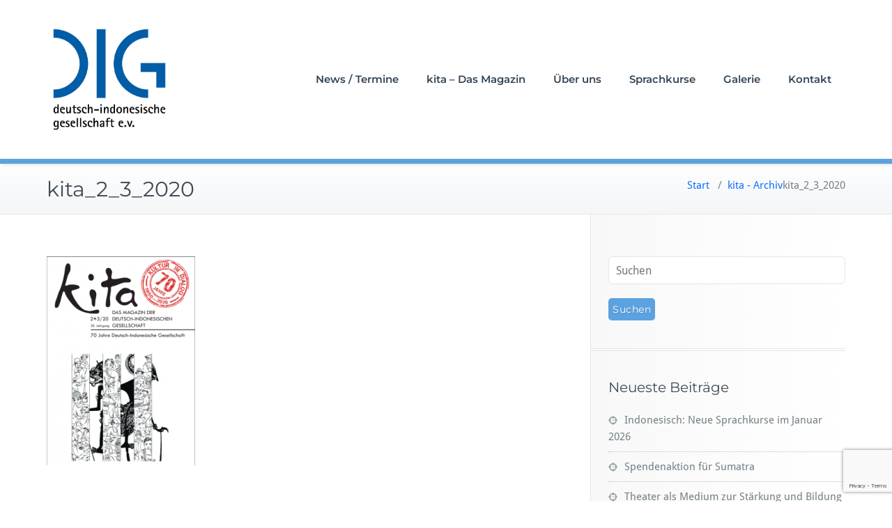

--- FILE ---
content_type: text/html; charset=UTF-8
request_url: https://deutsch-indonesische-gesellschaft.de/kita-archiv/kita_2_3_2020/
body_size: 12474
content:
<!DOCTYPE html>
<html lang="de">
    <head>	
        <meta charset="UTF-8">
        <meta name="viewport" content="width=device-width, initial-scale=1">
        <meta http-equiv="x-ua-compatible" content="ie=edge">
       <style>
.custom-logo{width: 154px; height: auto;}
</style>
<meta name='robots' content='index, follow, max-image-preview:large, max-snippet:-1, max-video-preview:-1' />

	<!-- This site is optimized with the Yoast SEO plugin v26.7 - https://yoast.com/wordpress/plugins/seo/ -->
	<title>kita_2_3_2020 - Deutsch-Indonesische Gesellschaft Köln</title>
	<link rel="canonical" href="https://deutsch-indonesische-gesellschaft.de/kita-archiv/kita_2_3_2020/" />
	<meta property="og:locale" content="de_DE" />
	<meta property="og:type" content="article" />
	<meta property="og:title" content="kita_2_3_2020 - Deutsch-Indonesische Gesellschaft Köln" />
	<meta property="og:url" content="https://deutsch-indonesische-gesellschaft.de/kita-archiv/kita_2_3_2020/" />
	<meta property="og:site_name" content="Deutsch-Indonesische Gesellschaft Köln" />
	<meta property="og:image" content="https://deutsch-indonesische-gesellschaft.de/kita-archiv/kita_2_3_2020" />
	<meta property="og:image:width" content="300" />
	<meta property="og:image:height" content="423" />
	<meta property="og:image:type" content="image/png" />
	<script type="application/ld+json" class="yoast-schema-graph">{"@context":"https://schema.org","@graph":[{"@type":"WebPage","@id":"https://deutsch-indonesische-gesellschaft.de/kita-archiv/kita_2_3_2020/","url":"https://deutsch-indonesische-gesellschaft.de/kita-archiv/kita_2_3_2020/","name":"kita_2_3_2020 - Deutsch-Indonesische Gesellschaft Köln","isPartOf":{"@id":"https://deutsch-indonesische-gesellschaft.de/#website"},"primaryImageOfPage":{"@id":"https://deutsch-indonesische-gesellschaft.de/kita-archiv/kita_2_3_2020/#primaryimage"},"image":{"@id":"https://deutsch-indonesische-gesellschaft.de/kita-archiv/kita_2_3_2020/#primaryimage"},"thumbnailUrl":"https://deutsch-indonesische-gesellschaft.de/wp-content/uploads/2020/08/kita_2_3_2020.png","datePublished":"2020-08-26T15:25:21+00:00","breadcrumb":{"@id":"https://deutsch-indonesische-gesellschaft.de/kita-archiv/kita_2_3_2020/#breadcrumb"},"inLanguage":"de","potentialAction":[{"@type":"ReadAction","target":["https://deutsch-indonesische-gesellschaft.de/kita-archiv/kita_2_3_2020/"]}]},{"@type":"ImageObject","inLanguage":"de","@id":"https://deutsch-indonesische-gesellschaft.de/kita-archiv/kita_2_3_2020/#primaryimage","url":"https://deutsch-indonesische-gesellschaft.de/wp-content/uploads/2020/08/kita_2_3_2020.png","contentUrl":"https://deutsch-indonesische-gesellschaft.de/wp-content/uploads/2020/08/kita_2_3_2020.png","width":300,"height":423},{"@type":"BreadcrumbList","@id":"https://deutsch-indonesische-gesellschaft.de/kita-archiv/kita_2_3_2020/#breadcrumb","itemListElement":[{"@type":"ListItem","position":1,"name":"Home","item":"https://deutsch-indonesische-gesellschaft.de/"},{"@type":"ListItem","position":2,"name":"kita &#8211; Archiv","item":"https://deutsch-indonesische-gesellschaft.de/kita-archiv/"},{"@type":"ListItem","position":3,"name":"kita_2_3_2020"}]},{"@type":"WebSite","@id":"https://deutsch-indonesische-gesellschaft.de/#website","url":"https://deutsch-indonesische-gesellschaft.de/","name":"Deutsch-Indonesische Gesellschaft Köln","description":"","potentialAction":[{"@type":"SearchAction","target":{"@type":"EntryPoint","urlTemplate":"https://deutsch-indonesische-gesellschaft.de/?s={search_term_string}"},"query-input":{"@type":"PropertyValueSpecification","valueRequired":true,"valueName":"search_term_string"}}],"inLanguage":"de"}]}</script>
	<!-- / Yoast SEO plugin. -->


<link rel="alternate" type="application/rss+xml" title="Deutsch-Indonesische Gesellschaft Köln &raquo; Feed" href="https://deutsch-indonesische-gesellschaft.de/feed/" />
<link rel="alternate" type="application/rss+xml" title="Deutsch-Indonesische Gesellschaft Köln &raquo; Kommentar-Feed" href="https://deutsch-indonesische-gesellschaft.de/comments/feed/" />
<link rel="alternate" title="oEmbed (JSON)" type="application/json+oembed" href="https://deutsch-indonesische-gesellschaft.de/wp-json/oembed/1.0/embed?url=https%3A%2F%2Fdeutsch-indonesische-gesellschaft.de%2Fkita-archiv%2Fkita_2_3_2020%2F" />
<link rel="alternate" title="oEmbed (XML)" type="text/xml+oembed" href="https://deutsch-indonesische-gesellschaft.de/wp-json/oembed/1.0/embed?url=https%3A%2F%2Fdeutsch-indonesische-gesellschaft.de%2Fkita-archiv%2Fkita_2_3_2020%2F&#038;format=xml" />
<!-- Shareaholic - https://www.shareaholic.com -->
<link rel='preload' href='//cdn.shareaholic.net/assets/pub/shareaholic.js' as='script'/>
<script data-no-minify='1' data-cfasync='false'>
_SHR_SETTINGS = {"endpoints":{"local_recs_url":"https:\/\/deutsch-indonesische-gesellschaft.de\/wp-admin\/admin-ajax.php?action=shareaholic_permalink_related","ajax_url":"https:\/\/deutsch-indonesische-gesellschaft.de\/wp-admin\/admin-ajax.php","share_counts_url":"https:\/\/deutsch-indonesische-gesellschaft.de\/wp-admin\/admin-ajax.php?action=shareaholic_share_counts_api"},"site_id":"6decd622e96eff66277ab09e3e6cead2","url_components":{"year":"2020","monthnum":"08","day":"26","hour":"15","minute":"25","second":"21","post_id":"1103","postname":"kita_2_3_2020","category":"allgemein"}};
</script>
<script data-no-minify='1' data-cfasync='false' src='//cdn.shareaholic.net/assets/pub/shareaholic.js' data-shr-siteid='6decd622e96eff66277ab09e3e6cead2' async ></script>

<!-- Shareaholic Content Tags -->
<meta name='shareaholic:site_name' content='Deutsch-Indonesische Gesellschaft Köln' />
<meta name='shareaholic:language' content='de' />
<meta name='shareaholic:url' content='https://deutsch-indonesische-gesellschaft.de/kita-archiv/kita_2_3_2020/' />
<meta name='shareaholic:keywords' content='type:attachment' />
<meta name='shareaholic:article_published_time' content='2020-08-26T15:25:21+00:00' />
<meta name='shareaholic:article_modified_time' content='2020-08-26T15:25:21+00:00' />
<meta name='shareaholic:shareable_page' content='true' />
<meta name='shareaholic:article_visibility' content='private' />
<meta name='shareaholic:article_author_name' content='admin' />
<meta name='shareaholic:site_id' content='6decd622e96eff66277ab09e3e6cead2' />
<meta name='shareaholic:wp_version' content='9.7.13' />

<!-- Shareaholic Content Tags End -->
<style id='wp-img-auto-sizes-contain-inline-css' type='text/css'>
img:is([sizes=auto i],[sizes^="auto," i]){contain-intrinsic-size:3000px 1500px}
/*# sourceURL=wp-img-auto-sizes-contain-inline-css */
</style>
<link rel='stylesheet' id='embed-pdf-viewer-css' href='https://deutsch-indonesische-gesellschaft.de/wp-content/plugins/embed-pdf-viewer/css/embed-pdf-viewer.css?ver=2.4.6' type='text/css' media='screen' />
<link rel='stylesheet' id='busiprof-theme-fonts-css' href='https://deutsch-indonesische-gesellschaft.de/wp-content/fonts/694810546319843043b8addaa8b39cd5.css?ver=20201110' type='text/css' media='all' />
<style id='wp-emoji-styles-inline-css' type='text/css'>

	img.wp-smiley, img.emoji {
		display: inline !important;
		border: none !important;
		box-shadow: none !important;
		height: 1em !important;
		width: 1em !important;
		margin: 0 0.07em !important;
		vertical-align: -0.1em !important;
		background: none !important;
		padding: 0 !important;
	}
/*# sourceURL=wp-emoji-styles-inline-css */
</style>
<style id='wp-block-library-inline-css' type='text/css'>
:root{--wp-block-synced-color:#7a00df;--wp-block-synced-color--rgb:122,0,223;--wp-bound-block-color:var(--wp-block-synced-color);--wp-editor-canvas-background:#ddd;--wp-admin-theme-color:#007cba;--wp-admin-theme-color--rgb:0,124,186;--wp-admin-theme-color-darker-10:#006ba1;--wp-admin-theme-color-darker-10--rgb:0,107,160.5;--wp-admin-theme-color-darker-20:#005a87;--wp-admin-theme-color-darker-20--rgb:0,90,135;--wp-admin-border-width-focus:2px}@media (min-resolution:192dpi){:root{--wp-admin-border-width-focus:1.5px}}.wp-element-button{cursor:pointer}:root .has-very-light-gray-background-color{background-color:#eee}:root .has-very-dark-gray-background-color{background-color:#313131}:root .has-very-light-gray-color{color:#eee}:root .has-very-dark-gray-color{color:#313131}:root .has-vivid-green-cyan-to-vivid-cyan-blue-gradient-background{background:linear-gradient(135deg,#00d084,#0693e3)}:root .has-purple-crush-gradient-background{background:linear-gradient(135deg,#34e2e4,#4721fb 50%,#ab1dfe)}:root .has-hazy-dawn-gradient-background{background:linear-gradient(135deg,#faaca8,#dad0ec)}:root .has-subdued-olive-gradient-background{background:linear-gradient(135deg,#fafae1,#67a671)}:root .has-atomic-cream-gradient-background{background:linear-gradient(135deg,#fdd79a,#004a59)}:root .has-nightshade-gradient-background{background:linear-gradient(135deg,#330968,#31cdcf)}:root .has-midnight-gradient-background{background:linear-gradient(135deg,#020381,#2874fc)}:root{--wp--preset--font-size--normal:16px;--wp--preset--font-size--huge:42px}.has-regular-font-size{font-size:1em}.has-larger-font-size{font-size:2.625em}.has-normal-font-size{font-size:var(--wp--preset--font-size--normal)}.has-huge-font-size{font-size:var(--wp--preset--font-size--huge)}.has-text-align-center{text-align:center}.has-text-align-left{text-align:left}.has-text-align-right{text-align:right}.has-fit-text{white-space:nowrap!important}#end-resizable-editor-section{display:none}.aligncenter{clear:both}.items-justified-left{justify-content:flex-start}.items-justified-center{justify-content:center}.items-justified-right{justify-content:flex-end}.items-justified-space-between{justify-content:space-between}.screen-reader-text{border:0;clip-path:inset(50%);height:1px;margin:-1px;overflow:hidden;padding:0;position:absolute;width:1px;word-wrap:normal!important}.screen-reader-text:focus{background-color:#ddd;clip-path:none;color:#444;display:block;font-size:1em;height:auto;left:5px;line-height:normal;padding:15px 23px 14px;text-decoration:none;top:5px;width:auto;z-index:100000}html :where(.has-border-color){border-style:solid}html :where([style*=border-top-color]){border-top-style:solid}html :where([style*=border-right-color]){border-right-style:solid}html :where([style*=border-bottom-color]){border-bottom-style:solid}html :where([style*=border-left-color]){border-left-style:solid}html :where([style*=border-width]){border-style:solid}html :where([style*=border-top-width]){border-top-style:solid}html :where([style*=border-right-width]){border-right-style:solid}html :where([style*=border-bottom-width]){border-bottom-style:solid}html :where([style*=border-left-width]){border-left-style:solid}html :where(img[class*=wp-image-]){height:auto;max-width:100%}:where(figure){margin:0 0 1em}html :where(.is-position-sticky){--wp-admin--admin-bar--position-offset:var(--wp-admin--admin-bar--height,0px)}@media screen and (max-width:600px){html :where(.is-position-sticky){--wp-admin--admin-bar--position-offset:0px}}

/*# sourceURL=wp-block-library-inline-css */
</style><style id='global-styles-inline-css' type='text/css'>
:root{--wp--preset--aspect-ratio--square: 1;--wp--preset--aspect-ratio--4-3: 4/3;--wp--preset--aspect-ratio--3-4: 3/4;--wp--preset--aspect-ratio--3-2: 3/2;--wp--preset--aspect-ratio--2-3: 2/3;--wp--preset--aspect-ratio--16-9: 16/9;--wp--preset--aspect-ratio--9-16: 9/16;--wp--preset--color--black: #000000;--wp--preset--color--cyan-bluish-gray: #abb8c3;--wp--preset--color--white: #ffffff;--wp--preset--color--pale-pink: #f78da7;--wp--preset--color--vivid-red: #cf2e2e;--wp--preset--color--luminous-vivid-orange: #ff6900;--wp--preset--color--luminous-vivid-amber: #fcb900;--wp--preset--color--light-green-cyan: #7bdcb5;--wp--preset--color--vivid-green-cyan: #00d084;--wp--preset--color--pale-cyan-blue: #8ed1fc;--wp--preset--color--vivid-cyan-blue: #0693e3;--wp--preset--color--vivid-purple: #9b51e0;--wp--preset--gradient--vivid-cyan-blue-to-vivid-purple: linear-gradient(135deg,rgb(6,147,227) 0%,rgb(155,81,224) 100%);--wp--preset--gradient--light-green-cyan-to-vivid-green-cyan: linear-gradient(135deg,rgb(122,220,180) 0%,rgb(0,208,130) 100%);--wp--preset--gradient--luminous-vivid-amber-to-luminous-vivid-orange: linear-gradient(135deg,rgb(252,185,0) 0%,rgb(255,105,0) 100%);--wp--preset--gradient--luminous-vivid-orange-to-vivid-red: linear-gradient(135deg,rgb(255,105,0) 0%,rgb(207,46,46) 100%);--wp--preset--gradient--very-light-gray-to-cyan-bluish-gray: linear-gradient(135deg,rgb(238,238,238) 0%,rgb(169,184,195) 100%);--wp--preset--gradient--cool-to-warm-spectrum: linear-gradient(135deg,rgb(74,234,220) 0%,rgb(151,120,209) 20%,rgb(207,42,186) 40%,rgb(238,44,130) 60%,rgb(251,105,98) 80%,rgb(254,248,76) 100%);--wp--preset--gradient--blush-light-purple: linear-gradient(135deg,rgb(255,206,236) 0%,rgb(152,150,240) 100%);--wp--preset--gradient--blush-bordeaux: linear-gradient(135deg,rgb(254,205,165) 0%,rgb(254,45,45) 50%,rgb(107,0,62) 100%);--wp--preset--gradient--luminous-dusk: linear-gradient(135deg,rgb(255,203,112) 0%,rgb(199,81,192) 50%,rgb(65,88,208) 100%);--wp--preset--gradient--pale-ocean: linear-gradient(135deg,rgb(255,245,203) 0%,rgb(182,227,212) 50%,rgb(51,167,181) 100%);--wp--preset--gradient--electric-grass: linear-gradient(135deg,rgb(202,248,128) 0%,rgb(113,206,126) 100%);--wp--preset--gradient--midnight: linear-gradient(135deg,rgb(2,3,129) 0%,rgb(40,116,252) 100%);--wp--preset--font-size--small: 13px;--wp--preset--font-size--medium: 20px;--wp--preset--font-size--large: 36px;--wp--preset--font-size--x-large: 42px;--wp--preset--spacing--20: 0.44rem;--wp--preset--spacing--30: 0.67rem;--wp--preset--spacing--40: 1rem;--wp--preset--spacing--50: 1.5rem;--wp--preset--spacing--60: 2.25rem;--wp--preset--spacing--70: 3.38rem;--wp--preset--spacing--80: 5.06rem;--wp--preset--shadow--natural: 6px 6px 9px rgba(0, 0, 0, 0.2);--wp--preset--shadow--deep: 12px 12px 50px rgba(0, 0, 0, 0.4);--wp--preset--shadow--sharp: 6px 6px 0px rgba(0, 0, 0, 0.2);--wp--preset--shadow--outlined: 6px 6px 0px -3px rgb(255, 255, 255), 6px 6px rgb(0, 0, 0);--wp--preset--shadow--crisp: 6px 6px 0px rgb(0, 0, 0);}:where(.is-layout-flex){gap: 0.5em;}:where(.is-layout-grid){gap: 0.5em;}body .is-layout-flex{display: flex;}.is-layout-flex{flex-wrap: wrap;align-items: center;}.is-layout-flex > :is(*, div){margin: 0;}body .is-layout-grid{display: grid;}.is-layout-grid > :is(*, div){margin: 0;}:where(.wp-block-columns.is-layout-flex){gap: 2em;}:where(.wp-block-columns.is-layout-grid){gap: 2em;}:where(.wp-block-post-template.is-layout-flex){gap: 1.25em;}:where(.wp-block-post-template.is-layout-grid){gap: 1.25em;}.has-black-color{color: var(--wp--preset--color--black) !important;}.has-cyan-bluish-gray-color{color: var(--wp--preset--color--cyan-bluish-gray) !important;}.has-white-color{color: var(--wp--preset--color--white) !important;}.has-pale-pink-color{color: var(--wp--preset--color--pale-pink) !important;}.has-vivid-red-color{color: var(--wp--preset--color--vivid-red) !important;}.has-luminous-vivid-orange-color{color: var(--wp--preset--color--luminous-vivid-orange) !important;}.has-luminous-vivid-amber-color{color: var(--wp--preset--color--luminous-vivid-amber) !important;}.has-light-green-cyan-color{color: var(--wp--preset--color--light-green-cyan) !important;}.has-vivid-green-cyan-color{color: var(--wp--preset--color--vivid-green-cyan) !important;}.has-pale-cyan-blue-color{color: var(--wp--preset--color--pale-cyan-blue) !important;}.has-vivid-cyan-blue-color{color: var(--wp--preset--color--vivid-cyan-blue) !important;}.has-vivid-purple-color{color: var(--wp--preset--color--vivid-purple) !important;}.has-black-background-color{background-color: var(--wp--preset--color--black) !important;}.has-cyan-bluish-gray-background-color{background-color: var(--wp--preset--color--cyan-bluish-gray) !important;}.has-white-background-color{background-color: var(--wp--preset--color--white) !important;}.has-pale-pink-background-color{background-color: var(--wp--preset--color--pale-pink) !important;}.has-vivid-red-background-color{background-color: var(--wp--preset--color--vivid-red) !important;}.has-luminous-vivid-orange-background-color{background-color: var(--wp--preset--color--luminous-vivid-orange) !important;}.has-luminous-vivid-amber-background-color{background-color: var(--wp--preset--color--luminous-vivid-amber) !important;}.has-light-green-cyan-background-color{background-color: var(--wp--preset--color--light-green-cyan) !important;}.has-vivid-green-cyan-background-color{background-color: var(--wp--preset--color--vivid-green-cyan) !important;}.has-pale-cyan-blue-background-color{background-color: var(--wp--preset--color--pale-cyan-blue) !important;}.has-vivid-cyan-blue-background-color{background-color: var(--wp--preset--color--vivid-cyan-blue) !important;}.has-vivid-purple-background-color{background-color: var(--wp--preset--color--vivid-purple) !important;}.has-black-border-color{border-color: var(--wp--preset--color--black) !important;}.has-cyan-bluish-gray-border-color{border-color: var(--wp--preset--color--cyan-bluish-gray) !important;}.has-white-border-color{border-color: var(--wp--preset--color--white) !important;}.has-pale-pink-border-color{border-color: var(--wp--preset--color--pale-pink) !important;}.has-vivid-red-border-color{border-color: var(--wp--preset--color--vivid-red) !important;}.has-luminous-vivid-orange-border-color{border-color: var(--wp--preset--color--luminous-vivid-orange) !important;}.has-luminous-vivid-amber-border-color{border-color: var(--wp--preset--color--luminous-vivid-amber) !important;}.has-light-green-cyan-border-color{border-color: var(--wp--preset--color--light-green-cyan) !important;}.has-vivid-green-cyan-border-color{border-color: var(--wp--preset--color--vivid-green-cyan) !important;}.has-pale-cyan-blue-border-color{border-color: var(--wp--preset--color--pale-cyan-blue) !important;}.has-vivid-cyan-blue-border-color{border-color: var(--wp--preset--color--vivid-cyan-blue) !important;}.has-vivid-purple-border-color{border-color: var(--wp--preset--color--vivid-purple) !important;}.has-vivid-cyan-blue-to-vivid-purple-gradient-background{background: var(--wp--preset--gradient--vivid-cyan-blue-to-vivid-purple) !important;}.has-light-green-cyan-to-vivid-green-cyan-gradient-background{background: var(--wp--preset--gradient--light-green-cyan-to-vivid-green-cyan) !important;}.has-luminous-vivid-amber-to-luminous-vivid-orange-gradient-background{background: var(--wp--preset--gradient--luminous-vivid-amber-to-luminous-vivid-orange) !important;}.has-luminous-vivid-orange-to-vivid-red-gradient-background{background: var(--wp--preset--gradient--luminous-vivid-orange-to-vivid-red) !important;}.has-very-light-gray-to-cyan-bluish-gray-gradient-background{background: var(--wp--preset--gradient--very-light-gray-to-cyan-bluish-gray) !important;}.has-cool-to-warm-spectrum-gradient-background{background: var(--wp--preset--gradient--cool-to-warm-spectrum) !important;}.has-blush-light-purple-gradient-background{background: var(--wp--preset--gradient--blush-light-purple) !important;}.has-blush-bordeaux-gradient-background{background: var(--wp--preset--gradient--blush-bordeaux) !important;}.has-luminous-dusk-gradient-background{background: var(--wp--preset--gradient--luminous-dusk) !important;}.has-pale-ocean-gradient-background{background: var(--wp--preset--gradient--pale-ocean) !important;}.has-electric-grass-gradient-background{background: var(--wp--preset--gradient--electric-grass) !important;}.has-midnight-gradient-background{background: var(--wp--preset--gradient--midnight) !important;}.has-small-font-size{font-size: var(--wp--preset--font-size--small) !important;}.has-medium-font-size{font-size: var(--wp--preset--font-size--medium) !important;}.has-large-font-size{font-size: var(--wp--preset--font-size--large) !important;}.has-x-large-font-size{font-size: var(--wp--preset--font-size--x-large) !important;}
/*# sourceURL=global-styles-inline-css */
</style>

<style id='classic-theme-styles-inline-css' type='text/css'>
/*! This file is auto-generated */
.wp-block-button__link{color:#fff;background-color:#32373c;border-radius:9999px;box-shadow:none;text-decoration:none;padding:calc(.667em + 2px) calc(1.333em + 2px);font-size:1.125em}.wp-block-file__button{background:#32373c;color:#fff;text-decoration:none}
/*# sourceURL=/wp-includes/css/classic-themes.min.css */
</style>
<link rel='stylesheet' id='contact-form-7-css' href='https://deutsch-indonesische-gesellschaft.de/wp-content/plugins/contact-form-7/includes/css/styles.css?ver=6.1.4' type='text/css' media='all' />
<link rel='stylesheet' id='bootstrap-css-css' href='https://deutsch-indonesische-gesellschaft.de/wp-content/themes/busiprof/css/bootstrap.css?ver=6.9' type='text/css' media='all' />
<link rel='stylesheet' id='busiprof-style-css' href='https://deutsch-indonesische-gesellschaft.de/wp-content/themes/busiprof/style.css?ver=6.9' type='text/css' media='all' />
<link rel='stylesheet' id='busiporf-custom-css-css' href='https://deutsch-indonesische-gesellschaft.de/wp-content/themes/busiprof/css/custom.css?ver=6.9' type='text/css' media='all' />
<link rel='stylesheet' id='flexslider-css-css' href='https://deutsch-indonesische-gesellschaft.de/wp-content/themes/busiprof/css/flexslider.css?ver=6.9' type='text/css' media='all' />
<link rel='stylesheet' id='font-awesome-css-css' href='https://deutsch-indonesische-gesellschaft.de/wp-content/themes/busiprof/css/font-awesome/css/all.min.css?ver=6.9' type='text/css' media='all' />
<script type="text/javascript" src="https://deutsch-indonesische-gesellschaft.de/wp-includes/js/jquery/jquery.min.js?ver=3.7.1" id="jquery-core-js"></script>
<script type="text/javascript" src="https://deutsch-indonesische-gesellschaft.de/wp-includes/js/jquery/jquery-migrate.min.js?ver=3.4.1" id="jquery-migrate-js"></script>
<script type="text/javascript" src="https://deutsch-indonesische-gesellschaft.de/wp-content/themes/busiprof/js/bootstrap.bundle.min.js?ver=6.9" id="bootstrap-js-js"></script>
<script type="text/javascript" src="https://deutsch-indonesische-gesellschaft.de/wp-content/themes/busiprof/js/custom.js?ver=6.9" id="busiporf-custom-js-js"></script>
<link rel="https://api.w.org/" href="https://deutsch-indonesische-gesellschaft.de/wp-json/" /><link rel="alternate" title="JSON" type="application/json" href="https://deutsch-indonesische-gesellschaft.de/wp-json/wp/v2/media/1103" /><link rel="EditURI" type="application/rsd+xml" title="RSD" href="https://deutsch-indonesische-gesellschaft.de/xmlrpc.php?rsd" />
<meta name="generator" content="WordPress 6.9" />
<link rel='shortlink' href='https://deutsch-indonesische-gesellschaft.de/?p=1103' />

		<!-- GA Google Analytics @ https://m0n.co/ga -->
		<script>
			(function(i,s,o,g,r,a,m){i['GoogleAnalyticsObject']=r;i[r]=i[r]||function(){
			(i[r].q=i[r].q||[]).push(arguments)},i[r].l=1*new Date();a=s.createElement(o),
			m=s.getElementsByTagName(o)[0];a.async=1;a.src=g;m.parentNode.insertBefore(a,m)
			})(window,document,'script','https://www.google-analytics.com/analytics.js','ga');
			ga('create', 'UA-3131741-1', 'auto');
			ga('send', 'pageview');
		</script>

	<link rel="icon" href="https://deutsch-indonesische-gesellschaft.de/wp-content/uploads/2019/08/cropped-dig_only_logo-1-1-32x32.png" sizes="32x32" />
<link rel="icon" href="https://deutsch-indonesische-gesellschaft.de/wp-content/uploads/2019/08/cropped-dig_only_logo-1-1-192x192.png" sizes="192x192" />
<link rel="apple-touch-icon" href="https://deutsch-indonesische-gesellschaft.de/wp-content/uploads/2019/08/cropped-dig_only_logo-1-1-180x180.png" />
<meta name="msapplication-TileImage" content="https://deutsch-indonesische-gesellschaft.de/wp-content/uploads/2019/08/cropped-dig_only_logo-1-1-270x270.png" />
	
    </head>
    <body class="attachment wp-singular attachment-template-default attachmentid-1103 attachment-png wp-theme-busiprof">
        	
        <div id="page" class="site">
            <a class="skip-link busiprof-screen-reader" href="#content">Zum Inhalt springen</a>
            <!-- Navbar -->	
            <nav class="navbar navbar-default navbar-expand-lg">
                <div class="container">
                    <!-- Brand and toggle get grouped for better mobile display -->
                    <div class="navbar-header">
                                                    <a class="navbar-brand" href="https://deutsch-indonesische-gesellschaft.de/" class="brand">
                                <img alt="Deutsch-Indonesische Gesellschaft Köln" src="https://deutsch-indonesische-gesellschaft.de/wp-content/uploads/2019/10/dig_logo_new.jpg" 
                                     alt="Deutsch-Indonesische Gesellschaft Köln"
                                     class="logo_imgae" style="width:180px; height:180px;">
                            </a>
                            	
                        <button class="navbar-toggler" type="button" data-bs-toggle="collapse" data-bs-target="#bs-example-navbar-collapse-1" aria-controls="bs-example-navbar-collapse-1" aria-expanded="false" aria-label="Toggle navigation">
                       <span class="navbar-toggler-icon"></span>
                     </button>
                    </div>

                    <!-- Collect the nav links, forms, and other content for toggling -->
                    <div class="collapse navbar-collapse" id="bs-example-navbar-collapse-1">
                        <ul id="menu-dig" class="nav navbar-nav navbar-right ms-auto"><li id="menu-item-924" class="menu-item menu-item-type-custom menu-item-object-custom menu-item-924"><a href="https://deutsch-indonesische-gesellschaft.de/category/termine-2022/">News / Termine</a></li>
<li id="menu-item-925" class="menu-item menu-item-type-post_type menu-item-object-page menu-item-925"><a href="https://deutsch-indonesische-gesellschaft.de/kita-das-magazin-2/">kita – Das Magazin</a></li>
<li id="menu-item-929" class="menu-item menu-item-type-post_type menu-item-object-page menu-item-929"><a href="https://deutsch-indonesische-gesellschaft.de/brueckenschlag-nach-suedostasien/">Über uns</a></li>
<li id="menu-item-928" class="menu-item menu-item-type-post_type menu-item-object-page menu-item-928"><a href="https://deutsch-indonesische-gesellschaft.de/indonesisch-sprachkurse/">Sprachkurse</a></li>
<li id="menu-item-1640" class="menu-item menu-item-type-post_type menu-item-object-page menu-item-1640"><a href="https://deutsch-indonesische-gesellschaft.de/galerie/">Galerie</a></li>
<li id="menu-item-41" class="menu-item menu-item-type-post_type menu-item-object-page menu-item-41"><a href="https://deutsch-indonesische-gesellschaft.de/kontakt/">Kontakt</a></li>
</ul>			
                    </div>
                </div>
            </nav>	
            <!-- End of Navbar --><!-- Page Title -->
<section class="page-header">
	<div class="container">
		<div class="row">
			<div class="col-md-6">
				<div class="page-title">
					<h2>kita_2_3_2020</h2>
				</div>
			</div>
			<div class="col-md-6">
				<ul class="page-breadcrumb">
					<li><a href="https://deutsch-indonesische-gesellschaft.de/">Start</a> &nbsp &#47; &nbsp<a href="https://deutsch-indonesische-gesellschaft.de/kita-archiv/">kita - Archiv</a>  <li class="active">kita_2_3_2020</li></li>				</ul>
			</div>
		</div>
	</div>	
</section>
<!-- End of Page Title -->
<div class="clearfix"></div><!-- Blog & Sidebar Section -->
<div id="content">
    <section>
        <div class="container">
            <div class="row">

                <!--Blog Detail-->
                <div class="col-md-8">                <div class="page-content">
                    <div class="page-content-new">
                    <div style='display:none;' class='shareaholic-canvas' data-app='share_buttons' data-title='kita_2_3_2020' data-link='https://deutsch-indonesische-gesellschaft.de/kita-archiv/kita_2_3_2020/' data-app-id-name='page_above_content'></div><p class="attachment"><a href='https://deutsch-indonesische-gesellschaft.de/wp-content/uploads/2020/08/kita_2_3_2020.png'><img fetchpriority="high" decoding="async" width="213" height="300" src="https://deutsch-indonesische-gesellschaft.de/wp-content/uploads/2020/08/kita_2_3_2020-213x300.png" class="attachment-medium size-medium" alt="" srcset="https://deutsch-indonesische-gesellschaft.de/wp-content/uploads/2020/08/kita_2_3_2020-213x300.png 213w, https://deutsch-indonesische-gesellschaft.de/wp-content/uploads/2020/08/kita_2_3_2020.png 300w" sizes="(max-width: 213px) 100vw, 213px" /></a></p>
<div style='display:none;' class='shareaholic-canvas' data-app='share_buttons' data-title='kita_2_3_2020' data-link='https://deutsch-indonesische-gesellschaft.de/kita-archiv/kita_2_3_2020/' data-app-id-name='page_below_content'></div>                    </div>
                                </div>
            </div>
            <!--/End of Blog Detail-->

	
<div class="col-md-4 col-xs-12">
	<div class="sidebar">
  <aside id="search-4" class="widget widget_search"><form method="get" id="searchform" action="https://deutsch-indonesische-gesellschaft.de/">
	<input type="text" class="search_btn"  name="s" id="s" placeholder="Suchen" />
	<input type="submit" class="submit_search" style="" name="submit" value="Suchen" />
</form></aside>
		<aside id="recent-posts-3" class="widget widget_recent_entries">
		<h3 class="widget-title">Neueste Beiträge</h3>
		<ul>
											<li>
					<a href="https://deutsch-indonesische-gesellschaft.de/2026/01/indonesisch-neue-sprachkurse-im-januar-2026/">Indonesisch: Neue Sprachkurse im Januar 2026</a>
									</li>
											<li>
					<a href="https://deutsch-indonesische-gesellschaft.de/2025/12/spendenaktion-fuer-sumatra/">Spendenaktion für Sumatra</a>
									</li>
											<li>
					<a href="https://deutsch-indonesische-gesellschaft.de/2025/09/theater-als-medium-zur-staerkung-und-bildung-der-bevoelkerung/">Theater als Medium zur Stärkung und Bildung der Bevölkerung</a>
									</li>
											<li>
					<a href="https://deutsch-indonesische-gesellschaft.de/2025/08/die-feder-ist-staerker-als-das-schwert/">Die Feder ist stärker als das Schwert</a>
									</li>
											<li>
					<a href="https://deutsch-indonesische-gesellschaft.de/2025/08/indonesien-koeln-festival/">INDONESIEN KÖLN FESTIVAL</a>
									</li>
					</ul>

		</aside><aside id="custom_html-3" class="widget_text widget widget_custom_html"><h3 class="widget-title">Facebook</h3><div class="textwidget custom-html-widget"><a href="http://www.facebook.com/pages/DIG-Deutsch-Indonesische-Gesellschaft-K%C3%B6ln/125280614152315" target="_blank"><img src="http://www.adtractive.de/operabatak/wp-content/uploads/2015/08/facebook.jpg"></a> </div></aside><aside id="text-10" class="widget widget_text"><h3 class="widget-title">Unterstützen Sie uns!</h3>			<div class="textwidget"><p>Jedermann kann <a class="customize-unpreviewable" href="https://deutsch-indonesische-gesellschaft.de/wp-content/uploads/2025/09/Beitrittserklaerung-2025.pdf" target="_blank" rel="noopener noreferrer">Mitglied</a> werden. Mit der von der DIG herausgegebenen Zeitschrift <a title="KITA – Das Magazin" href="https://deutsch-indonesische-gesellschaft.de/?page_id=57&amp;customize_changeset_uuid=65348d10-eff9-403f-8ef8-6e93bf2e87d9&amp;customize_messenger_channel=preview-1">kita</a> liegt das einzige Periodikum vor, das sich im deutschsprachigen Raum ausschließlich mit Indonesien beschäftigt!<br />
<a title="Spenden Sie!" href="https://deutsch-indonesische-gesellschaft.de/spenden-sie">Oder spenden Sie!</a></p>
</div>
		</aside><aside id="text-6" class="widget widget_text"><h3 class="widget-title">Indonesisch-Sprachkurse</h3>			<div class="textwidget"><a href="https://deutsch-indonesische-gesellschaft.de/indonesisch-sprachkurse/" target=blank><img src="https://deutsch-indonesische-gesellschaft.de/wp-content/uploads/2020/05/dig_sprachkurse.png"></a> 
Weitere Informationen und Anmeldung!  (Bild klicken)</div>
		</aside><aside id="archives-5" class="widget widget_archive"><h3 class="widget-title">Unser Archiv</h3>		<label class="screen-reader-text" for="archives-dropdown-5">Unser Archiv</label>
		<select id="archives-dropdown-5" name="archive-dropdown">
			
			<option value="">Monat auswählen</option>
				<option value='https://deutsch-indonesische-gesellschaft.de/2026/01/'> Januar 2026 &nbsp;(1)</option>
	<option value='https://deutsch-indonesische-gesellschaft.de/2025/12/'> Dezember 2025 &nbsp;(1)</option>
	<option value='https://deutsch-indonesische-gesellschaft.de/2025/09/'> September 2025 &nbsp;(1)</option>
	<option value='https://deutsch-indonesische-gesellschaft.de/2025/08/'> August 2025 &nbsp;(3)</option>
	<option value='https://deutsch-indonesische-gesellschaft.de/2025/07/'> Juli 2025 &nbsp;(1)</option>
	<option value='https://deutsch-indonesische-gesellschaft.de/2025/06/'> Juni 2025 &nbsp;(1)</option>
	<option value='https://deutsch-indonesische-gesellschaft.de/2025/05/'> Mai 2025 &nbsp;(2)</option>
	<option value='https://deutsch-indonesische-gesellschaft.de/2025/04/'> April 2025 &nbsp;(1)</option>
	<option value='https://deutsch-indonesische-gesellschaft.de/2025/02/'> Februar 2025 &nbsp;(1)</option>
	<option value='https://deutsch-indonesische-gesellschaft.de/2024/12/'> Dezember 2024 &nbsp;(1)</option>
	<option value='https://deutsch-indonesische-gesellschaft.de/2024/10/'> Oktober 2024 &nbsp;(1)</option>
	<option value='https://deutsch-indonesische-gesellschaft.de/2024/09/'> September 2024 &nbsp;(3)</option>
	<option value='https://deutsch-indonesische-gesellschaft.de/2024/08/'> August 2024 &nbsp;(1)</option>
	<option value='https://deutsch-indonesische-gesellschaft.de/2024/07/'> Juli 2024 &nbsp;(4)</option>
	<option value='https://deutsch-indonesische-gesellschaft.de/2024/06/'> Juni 2024 &nbsp;(2)</option>
	<option value='https://deutsch-indonesische-gesellschaft.de/2024/05/'> Mai 2024 &nbsp;(1)</option>
	<option value='https://deutsch-indonesische-gesellschaft.de/2024/03/'> März 2024 &nbsp;(1)</option>
	<option value='https://deutsch-indonesische-gesellschaft.de/2023/12/'> Dezember 2023 &nbsp;(1)</option>
	<option value='https://deutsch-indonesische-gesellschaft.de/2023/11/'> November 2023 &nbsp;(2)</option>
	<option value='https://deutsch-indonesische-gesellschaft.de/2023/09/'> September 2023 &nbsp;(1)</option>
	<option value='https://deutsch-indonesische-gesellschaft.de/2023/08/'> August 2023 &nbsp;(2)</option>
	<option value='https://deutsch-indonesische-gesellschaft.de/2023/03/'> März 2023 &nbsp;(2)</option>
	<option value='https://deutsch-indonesische-gesellschaft.de/2022/12/'> Dezember 2022 &nbsp;(1)</option>
	<option value='https://deutsch-indonesische-gesellschaft.de/2022/10/'> Oktober 2022 &nbsp;(1)</option>
	<option value='https://deutsch-indonesische-gesellschaft.de/2022/09/'> September 2022 &nbsp;(2)</option>
	<option value='https://deutsch-indonesische-gesellschaft.de/2022/07/'> Juli 2022 &nbsp;(2)</option>
	<option value='https://deutsch-indonesische-gesellschaft.de/2022/06/'> Juni 2022 &nbsp;(1)</option>
	<option value='https://deutsch-indonesische-gesellschaft.de/2022/05/'> Mai 2022 &nbsp;(1)</option>
	<option value='https://deutsch-indonesische-gesellschaft.de/2021/12/'> Dezember 2021 &nbsp;(1)</option>
	<option value='https://deutsch-indonesische-gesellschaft.de/2021/08/'> August 2021 &nbsp;(2)</option>
	<option value='https://deutsch-indonesische-gesellschaft.de/2021/07/'> Juli 2021 &nbsp;(1)</option>
	<option value='https://deutsch-indonesische-gesellschaft.de/2021/04/'> April 2021 &nbsp;(1)</option>
	<option value='https://deutsch-indonesische-gesellschaft.de/2021/03/'> März 2021 &nbsp;(1)</option>
	<option value='https://deutsch-indonesische-gesellschaft.de/2021/01/'> Januar 2021 &nbsp;(1)</option>
	<option value='https://deutsch-indonesische-gesellschaft.de/2020/09/'> September 2020 &nbsp;(1)</option>
	<option value='https://deutsch-indonesische-gesellschaft.de/2020/08/'> August 2020 &nbsp;(1)</option>
	<option value='https://deutsch-indonesische-gesellschaft.de/2020/05/'> Mai 2020 &nbsp;(1)</option>
	<option value='https://deutsch-indonesische-gesellschaft.de/2020/02/'> Februar 2020 &nbsp;(1)</option>
	<option value='https://deutsch-indonesische-gesellschaft.de/2019/10/'> Oktober 2019 &nbsp;(5)</option>
	<option value='https://deutsch-indonesische-gesellschaft.de/2019/09/'> September 2019 &nbsp;(1)</option>
	<option value='https://deutsch-indonesische-gesellschaft.de/2019/08/'> August 2019 &nbsp;(1)</option>
	<option value='https://deutsch-indonesische-gesellschaft.de/2019/07/'> Juli 2019 &nbsp;(1)</option>
	<option value='https://deutsch-indonesische-gesellschaft.de/2019/05/'> Mai 2019 &nbsp;(1)</option>
	<option value='https://deutsch-indonesische-gesellschaft.de/2019/04/'> April 2019 &nbsp;(1)</option>
	<option value='https://deutsch-indonesische-gesellschaft.de/2019/03/'> März 2019 &nbsp;(1)</option>
	<option value='https://deutsch-indonesische-gesellschaft.de/2019/02/'> Februar 2019 &nbsp;(1)</option>
	<option value='https://deutsch-indonesische-gesellschaft.de/2018/12/'> Dezember 2018 &nbsp;(1)</option>
	<option value='https://deutsch-indonesische-gesellschaft.de/2018/08/'> August 2018 &nbsp;(2)</option>
	<option value='https://deutsch-indonesische-gesellschaft.de/2018/05/'> Mai 2018 &nbsp;(1)</option>
	<option value='https://deutsch-indonesische-gesellschaft.de/2018/02/'> Februar 2018 &nbsp;(3)</option>
	<option value='https://deutsch-indonesische-gesellschaft.de/2017/10/'> Oktober 2017 &nbsp;(4)</option>
	<option value='https://deutsch-indonesische-gesellschaft.de/2017/09/'> September 2017 &nbsp;(5)</option>
	<option value='https://deutsch-indonesische-gesellschaft.de/2017/08/'> August 2017 &nbsp;(2)</option>
	<option value='https://deutsch-indonesische-gesellschaft.de/2017/06/'> Juni 2017 &nbsp;(1)</option>
	<option value='https://deutsch-indonesische-gesellschaft.de/2017/05/'> Mai 2017 &nbsp;(1)</option>
	<option value='https://deutsch-indonesische-gesellschaft.de/2017/03/'> März 2017 &nbsp;(2)</option>
	<option value='https://deutsch-indonesische-gesellschaft.de/2016/10/'> Oktober 2016 &nbsp;(2)</option>
	<option value='https://deutsch-indonesische-gesellschaft.de/2016/06/'> Juni 2016 &nbsp;(2)</option>
	<option value='https://deutsch-indonesische-gesellschaft.de/2016/05/'> Mai 2016 &nbsp;(1)</option>
	<option value='https://deutsch-indonesische-gesellschaft.de/2016/03/'> März 2016 &nbsp;(1)</option>
	<option value='https://deutsch-indonesische-gesellschaft.de/2016/01/'> Januar 2016 &nbsp;(1)</option>
	<option value='https://deutsch-indonesische-gesellschaft.de/2015/10/'> Oktober 2015 &nbsp;(1)</option>
	<option value='https://deutsch-indonesische-gesellschaft.de/2015/09/'> September 2015 &nbsp;(10)</option>
	<option value='https://deutsch-indonesische-gesellschaft.de/2015/08/'> August 2015 &nbsp;(4)</option>
	<option value='https://deutsch-indonesische-gesellschaft.de/2015/07/'> Juli 2015 &nbsp;(3)</option>
	<option value='https://deutsch-indonesische-gesellschaft.de/2015/02/'> Februar 2015 &nbsp;(13)</option>
	<option value='https://deutsch-indonesische-gesellschaft.de/2014/12/'> Dezember 2014 &nbsp;(2)</option>
	<option value='https://deutsch-indonesische-gesellschaft.de/2013/12/'> Dezember 2013 &nbsp;(1)</option>
	<option value='https://deutsch-indonesische-gesellschaft.de/2012/12/'> Dezember 2012 &nbsp;(1)</option>
	<option value='https://deutsch-indonesische-gesellschaft.de/2011/12/'> Dezember 2011 &nbsp;(1)</option>
	<option value='https://deutsch-indonesische-gesellschaft.de/2010/12/'> Dezember 2010 &nbsp;(1)</option>
	<option value='https://deutsch-indonesische-gesellschaft.de/2009/12/'> Dezember 2009 &nbsp;(1)</option>
	<option value='https://deutsch-indonesische-gesellschaft.de/2008/12/'> Dezember 2008 &nbsp;(1)</option>
	<option value='https://deutsch-indonesische-gesellschaft.de/2007/12/'> Dezember 2007 &nbsp;(1)</option>
	<option value='https://deutsch-indonesische-gesellschaft.de/2006/12/'> Dezember 2006 &nbsp;(1)</option>
	<option value='https://deutsch-indonesische-gesellschaft.de/2005/12/'> Dezember 2005 &nbsp;(1)</option>

		</select>

			<script type="text/javascript">
/* <![CDATA[ */

( ( dropdownId ) => {
	const dropdown = document.getElementById( dropdownId );
	function onSelectChange() {
		setTimeout( () => {
			if ( 'escape' === dropdown.dataset.lastkey ) {
				return;
			}
			if ( dropdown.value ) {
				document.location.href = dropdown.value;
			}
		}, 250 );
	}
	function onKeyUp( event ) {
		if ( 'Escape' === event.key ) {
			dropdown.dataset.lastkey = 'escape';
		} else {
			delete dropdown.dataset.lastkey;
		}
	}
	function onClick() {
		delete dropdown.dataset.lastkey;
	}
	dropdown.addEventListener( 'keyup', onKeyUp );
	dropdown.addEventListener( 'click', onClick );
	dropdown.addEventListener( 'change', onSelectChange );
})( "archives-dropdown-5" );

//# sourceURL=WP_Widget_Archives%3A%3Awidget
/* ]]> */
</script>
</aside>	</div>
</div>	
        </div>
</div>
</section>
</div>
<!-- End of Blog & Sidebar Section -->

<div class="clearfix"></div>
<!-- Footer Section -->
<footer class="footer-sidebar">	
	<!-- Footer Widgets -->	
	<div class="container">		
		<div class="row">		
					</div>
	</div>
	<!-- /End of Footer Widgets -->	
	
	<!-- Copyrights -->	
		<div class="site-info">
		<div class="container">
			<div class="row">
				<div class="col-md-7">				
				<p>2025 DIG Köln | Webdesign mazari.de</p>				
				</div>
			</div>
		</div>
	</div>
		<!-- Copyrights -->	
	
</footer>
</div>
<!-- /End of Footer Section -->

<!--Scroll To Top--> 
<a href="#" class="scrollup"><i class="fa fa-chevron-up"></i></a>
<!--/End of Scroll To Top--> 	
<script type="speculationrules">
{"prefetch":[{"source":"document","where":{"and":[{"href_matches":"/*"},{"not":{"href_matches":["/wp-*.php","/wp-admin/*","/wp-content/uploads/*","/wp-content/*","/wp-content/plugins/*","/wp-content/themes/busiprof/*","/*\\?(.+)"]}},{"not":{"selector_matches":"a[rel~=\"nofollow\"]"}},{"not":{"selector_matches":".no-prefetch, .no-prefetch a"}}]},"eagerness":"conservative"}]}
</script>
    <script>
    /(trident|msie)/i.test(navigator.userAgent)&&document.getElementById&&window.addEventListener&&window.addEventListener("hashchange",function(){var t,e=location.hash.substring(1);/^[A-z0-9_-]+$/.test(e)&&(t=document.getElementById(e))&&(/^(?:a|select|input|button|textarea)$/i.test(t.tagName)||(t.tabIndex=-1),t.focus())},!1);
    </script>
    <script type="text/javascript" src="https://deutsch-indonesische-gesellschaft.de/wp-includes/js/dist/hooks.min.js?ver=dd5603f07f9220ed27f1" id="wp-hooks-js"></script>
<script type="text/javascript" src="https://deutsch-indonesische-gesellschaft.de/wp-includes/js/dist/i18n.min.js?ver=c26c3dc7bed366793375" id="wp-i18n-js"></script>
<script type="text/javascript" id="wp-i18n-js-after">
/* <![CDATA[ */
wp.i18n.setLocaleData( { 'text direction\u0004ltr': [ 'ltr' ] } );
//# sourceURL=wp-i18n-js-after
/* ]]> */
</script>
<script type="text/javascript" src="https://deutsch-indonesische-gesellschaft.de/wp-content/plugins/contact-form-7/includes/swv/js/index.js?ver=6.1.4" id="swv-js"></script>
<script type="text/javascript" id="contact-form-7-js-translations">
/* <![CDATA[ */
( function( domain, translations ) {
	var localeData = translations.locale_data[ domain ] || translations.locale_data.messages;
	localeData[""].domain = domain;
	wp.i18n.setLocaleData( localeData, domain );
} )( "contact-form-7", {"translation-revision-date":"2025-10-26 03:28:49+0000","generator":"GlotPress\/4.0.3","domain":"messages","locale_data":{"messages":{"":{"domain":"messages","plural-forms":"nplurals=2; plural=n != 1;","lang":"de"},"This contact form is placed in the wrong place.":["Dieses Kontaktformular wurde an der falschen Stelle platziert."],"Error:":["Fehler:"]}},"comment":{"reference":"includes\/js\/index.js"}} );
//# sourceURL=contact-form-7-js-translations
/* ]]> */
</script>
<script type="text/javascript" id="contact-form-7-js-before">
/* <![CDATA[ */
var wpcf7 = {
    "api": {
        "root": "https:\/\/deutsch-indonesische-gesellschaft.de\/wp-json\/",
        "namespace": "contact-form-7\/v1"
    }
};
//# sourceURL=contact-form-7-js-before
/* ]]> */
</script>
<script type="text/javascript" src="https://deutsch-indonesische-gesellschaft.de/wp-content/plugins/contact-form-7/includes/js/index.js?ver=6.1.4" id="contact-form-7-js"></script>
<script type="text/javascript" src="https://deutsch-indonesische-gesellschaft.de/wp-includes/js/comment-reply.min.js?ver=6.9" id="comment-reply-js" async="async" data-wp-strategy="async" fetchpriority="low"></script>
<script type="text/javascript" src="https://www.google.com/recaptcha/api.js?render=6LegYlMaAAAAACvmkUywRMvRfdMnrtvIxsXd04NR&amp;ver=3.0" id="google-recaptcha-js"></script>
<script type="text/javascript" src="https://deutsch-indonesische-gesellschaft.de/wp-includes/js/dist/vendor/wp-polyfill.min.js?ver=3.15.0" id="wp-polyfill-js"></script>
<script type="text/javascript" id="wpcf7-recaptcha-js-before">
/* <![CDATA[ */
var wpcf7_recaptcha = {
    "sitekey": "6LegYlMaAAAAACvmkUywRMvRfdMnrtvIxsXd04NR",
    "actions": {
        "homepage": "homepage",
        "contactform": "contactform"
    }
};
//# sourceURL=wpcf7-recaptcha-js-before
/* ]]> */
</script>
<script type="text/javascript" src="https://deutsch-indonesische-gesellschaft.de/wp-content/plugins/contact-form-7/modules/recaptcha/index.js?ver=6.1.4" id="wpcf7-recaptcha-js"></script>
<script id="wp-emoji-settings" type="application/json">
{"baseUrl":"https://s.w.org/images/core/emoji/17.0.2/72x72/","ext":".png","svgUrl":"https://s.w.org/images/core/emoji/17.0.2/svg/","svgExt":".svg","source":{"concatemoji":"https://deutsch-indonesische-gesellschaft.de/wp-includes/js/wp-emoji-release.min.js?ver=6.9"}}
</script>
<script type="module">
/* <![CDATA[ */
/*! This file is auto-generated */
const a=JSON.parse(document.getElementById("wp-emoji-settings").textContent),o=(window._wpemojiSettings=a,"wpEmojiSettingsSupports"),s=["flag","emoji"];function i(e){try{var t={supportTests:e,timestamp:(new Date).valueOf()};sessionStorage.setItem(o,JSON.stringify(t))}catch(e){}}function c(e,t,n){e.clearRect(0,0,e.canvas.width,e.canvas.height),e.fillText(t,0,0);t=new Uint32Array(e.getImageData(0,0,e.canvas.width,e.canvas.height).data);e.clearRect(0,0,e.canvas.width,e.canvas.height),e.fillText(n,0,0);const a=new Uint32Array(e.getImageData(0,0,e.canvas.width,e.canvas.height).data);return t.every((e,t)=>e===a[t])}function p(e,t){e.clearRect(0,0,e.canvas.width,e.canvas.height),e.fillText(t,0,0);var n=e.getImageData(16,16,1,1);for(let e=0;e<n.data.length;e++)if(0!==n.data[e])return!1;return!0}function u(e,t,n,a){switch(t){case"flag":return n(e,"\ud83c\udff3\ufe0f\u200d\u26a7\ufe0f","\ud83c\udff3\ufe0f\u200b\u26a7\ufe0f")?!1:!n(e,"\ud83c\udde8\ud83c\uddf6","\ud83c\udde8\u200b\ud83c\uddf6")&&!n(e,"\ud83c\udff4\udb40\udc67\udb40\udc62\udb40\udc65\udb40\udc6e\udb40\udc67\udb40\udc7f","\ud83c\udff4\u200b\udb40\udc67\u200b\udb40\udc62\u200b\udb40\udc65\u200b\udb40\udc6e\u200b\udb40\udc67\u200b\udb40\udc7f");case"emoji":return!a(e,"\ud83e\u1fac8")}return!1}function f(e,t,n,a){let r;const o=(r="undefined"!=typeof WorkerGlobalScope&&self instanceof WorkerGlobalScope?new OffscreenCanvas(300,150):document.createElement("canvas")).getContext("2d",{willReadFrequently:!0}),s=(o.textBaseline="top",o.font="600 32px Arial",{});return e.forEach(e=>{s[e]=t(o,e,n,a)}),s}function r(e){var t=document.createElement("script");t.src=e,t.defer=!0,document.head.appendChild(t)}a.supports={everything:!0,everythingExceptFlag:!0},new Promise(t=>{let n=function(){try{var e=JSON.parse(sessionStorage.getItem(o));if("object"==typeof e&&"number"==typeof e.timestamp&&(new Date).valueOf()<e.timestamp+604800&&"object"==typeof e.supportTests)return e.supportTests}catch(e){}return null}();if(!n){if("undefined"!=typeof Worker&&"undefined"!=typeof OffscreenCanvas&&"undefined"!=typeof URL&&URL.createObjectURL&&"undefined"!=typeof Blob)try{var e="postMessage("+f.toString()+"("+[JSON.stringify(s),u.toString(),c.toString(),p.toString()].join(",")+"));",a=new Blob([e],{type:"text/javascript"});const r=new Worker(URL.createObjectURL(a),{name:"wpTestEmojiSupports"});return void(r.onmessage=e=>{i(n=e.data),r.terminate(),t(n)})}catch(e){}i(n=f(s,u,c,p))}t(n)}).then(e=>{for(const n in e)a.supports[n]=e[n],a.supports.everything=a.supports.everything&&a.supports[n],"flag"!==n&&(a.supports.everythingExceptFlag=a.supports.everythingExceptFlag&&a.supports[n]);var t;a.supports.everythingExceptFlag=a.supports.everythingExceptFlag&&!a.supports.flag,a.supports.everything||((t=a.source||{}).concatemoji?r(t.concatemoji):t.wpemoji&&t.twemoji&&(r(t.twemoji),r(t.wpemoji)))});
//# sourceURL=https://deutsch-indonesische-gesellschaft.de/wp-includes/js/wp-emoji-loader.min.js
/* ]]> */
</script>
</body>
</html>

--- FILE ---
content_type: text/html; charset=utf-8
request_url: https://www.google.com/recaptcha/api2/anchor?ar=1&k=6LegYlMaAAAAACvmkUywRMvRfdMnrtvIxsXd04NR&co=aHR0cHM6Ly9kZXV0c2NoLWluZG9uZXNpc2NoZS1nZXNlbGxzY2hhZnQuZGU6NDQz&hl=en&v=PoyoqOPhxBO7pBk68S4YbpHZ&size=invisible&anchor-ms=20000&execute-ms=30000&cb=khqleb2f5hhu
body_size: 48857
content:
<!DOCTYPE HTML><html dir="ltr" lang="en"><head><meta http-equiv="Content-Type" content="text/html; charset=UTF-8">
<meta http-equiv="X-UA-Compatible" content="IE=edge">
<title>reCAPTCHA</title>
<style type="text/css">
/* cyrillic-ext */
@font-face {
  font-family: 'Roboto';
  font-style: normal;
  font-weight: 400;
  font-stretch: 100%;
  src: url(//fonts.gstatic.com/s/roboto/v48/KFO7CnqEu92Fr1ME7kSn66aGLdTylUAMa3GUBHMdazTgWw.woff2) format('woff2');
  unicode-range: U+0460-052F, U+1C80-1C8A, U+20B4, U+2DE0-2DFF, U+A640-A69F, U+FE2E-FE2F;
}
/* cyrillic */
@font-face {
  font-family: 'Roboto';
  font-style: normal;
  font-weight: 400;
  font-stretch: 100%;
  src: url(//fonts.gstatic.com/s/roboto/v48/KFO7CnqEu92Fr1ME7kSn66aGLdTylUAMa3iUBHMdazTgWw.woff2) format('woff2');
  unicode-range: U+0301, U+0400-045F, U+0490-0491, U+04B0-04B1, U+2116;
}
/* greek-ext */
@font-face {
  font-family: 'Roboto';
  font-style: normal;
  font-weight: 400;
  font-stretch: 100%;
  src: url(//fonts.gstatic.com/s/roboto/v48/KFO7CnqEu92Fr1ME7kSn66aGLdTylUAMa3CUBHMdazTgWw.woff2) format('woff2');
  unicode-range: U+1F00-1FFF;
}
/* greek */
@font-face {
  font-family: 'Roboto';
  font-style: normal;
  font-weight: 400;
  font-stretch: 100%;
  src: url(//fonts.gstatic.com/s/roboto/v48/KFO7CnqEu92Fr1ME7kSn66aGLdTylUAMa3-UBHMdazTgWw.woff2) format('woff2');
  unicode-range: U+0370-0377, U+037A-037F, U+0384-038A, U+038C, U+038E-03A1, U+03A3-03FF;
}
/* math */
@font-face {
  font-family: 'Roboto';
  font-style: normal;
  font-weight: 400;
  font-stretch: 100%;
  src: url(//fonts.gstatic.com/s/roboto/v48/KFO7CnqEu92Fr1ME7kSn66aGLdTylUAMawCUBHMdazTgWw.woff2) format('woff2');
  unicode-range: U+0302-0303, U+0305, U+0307-0308, U+0310, U+0312, U+0315, U+031A, U+0326-0327, U+032C, U+032F-0330, U+0332-0333, U+0338, U+033A, U+0346, U+034D, U+0391-03A1, U+03A3-03A9, U+03B1-03C9, U+03D1, U+03D5-03D6, U+03F0-03F1, U+03F4-03F5, U+2016-2017, U+2034-2038, U+203C, U+2040, U+2043, U+2047, U+2050, U+2057, U+205F, U+2070-2071, U+2074-208E, U+2090-209C, U+20D0-20DC, U+20E1, U+20E5-20EF, U+2100-2112, U+2114-2115, U+2117-2121, U+2123-214F, U+2190, U+2192, U+2194-21AE, U+21B0-21E5, U+21F1-21F2, U+21F4-2211, U+2213-2214, U+2216-22FF, U+2308-230B, U+2310, U+2319, U+231C-2321, U+2336-237A, U+237C, U+2395, U+239B-23B7, U+23D0, U+23DC-23E1, U+2474-2475, U+25AF, U+25B3, U+25B7, U+25BD, U+25C1, U+25CA, U+25CC, U+25FB, U+266D-266F, U+27C0-27FF, U+2900-2AFF, U+2B0E-2B11, U+2B30-2B4C, U+2BFE, U+3030, U+FF5B, U+FF5D, U+1D400-1D7FF, U+1EE00-1EEFF;
}
/* symbols */
@font-face {
  font-family: 'Roboto';
  font-style: normal;
  font-weight: 400;
  font-stretch: 100%;
  src: url(//fonts.gstatic.com/s/roboto/v48/KFO7CnqEu92Fr1ME7kSn66aGLdTylUAMaxKUBHMdazTgWw.woff2) format('woff2');
  unicode-range: U+0001-000C, U+000E-001F, U+007F-009F, U+20DD-20E0, U+20E2-20E4, U+2150-218F, U+2190, U+2192, U+2194-2199, U+21AF, U+21E6-21F0, U+21F3, U+2218-2219, U+2299, U+22C4-22C6, U+2300-243F, U+2440-244A, U+2460-24FF, U+25A0-27BF, U+2800-28FF, U+2921-2922, U+2981, U+29BF, U+29EB, U+2B00-2BFF, U+4DC0-4DFF, U+FFF9-FFFB, U+10140-1018E, U+10190-1019C, U+101A0, U+101D0-101FD, U+102E0-102FB, U+10E60-10E7E, U+1D2C0-1D2D3, U+1D2E0-1D37F, U+1F000-1F0FF, U+1F100-1F1AD, U+1F1E6-1F1FF, U+1F30D-1F30F, U+1F315, U+1F31C, U+1F31E, U+1F320-1F32C, U+1F336, U+1F378, U+1F37D, U+1F382, U+1F393-1F39F, U+1F3A7-1F3A8, U+1F3AC-1F3AF, U+1F3C2, U+1F3C4-1F3C6, U+1F3CA-1F3CE, U+1F3D4-1F3E0, U+1F3ED, U+1F3F1-1F3F3, U+1F3F5-1F3F7, U+1F408, U+1F415, U+1F41F, U+1F426, U+1F43F, U+1F441-1F442, U+1F444, U+1F446-1F449, U+1F44C-1F44E, U+1F453, U+1F46A, U+1F47D, U+1F4A3, U+1F4B0, U+1F4B3, U+1F4B9, U+1F4BB, U+1F4BF, U+1F4C8-1F4CB, U+1F4D6, U+1F4DA, U+1F4DF, U+1F4E3-1F4E6, U+1F4EA-1F4ED, U+1F4F7, U+1F4F9-1F4FB, U+1F4FD-1F4FE, U+1F503, U+1F507-1F50B, U+1F50D, U+1F512-1F513, U+1F53E-1F54A, U+1F54F-1F5FA, U+1F610, U+1F650-1F67F, U+1F687, U+1F68D, U+1F691, U+1F694, U+1F698, U+1F6AD, U+1F6B2, U+1F6B9-1F6BA, U+1F6BC, U+1F6C6-1F6CF, U+1F6D3-1F6D7, U+1F6E0-1F6EA, U+1F6F0-1F6F3, U+1F6F7-1F6FC, U+1F700-1F7FF, U+1F800-1F80B, U+1F810-1F847, U+1F850-1F859, U+1F860-1F887, U+1F890-1F8AD, U+1F8B0-1F8BB, U+1F8C0-1F8C1, U+1F900-1F90B, U+1F93B, U+1F946, U+1F984, U+1F996, U+1F9E9, U+1FA00-1FA6F, U+1FA70-1FA7C, U+1FA80-1FA89, U+1FA8F-1FAC6, U+1FACE-1FADC, U+1FADF-1FAE9, U+1FAF0-1FAF8, U+1FB00-1FBFF;
}
/* vietnamese */
@font-face {
  font-family: 'Roboto';
  font-style: normal;
  font-weight: 400;
  font-stretch: 100%;
  src: url(//fonts.gstatic.com/s/roboto/v48/KFO7CnqEu92Fr1ME7kSn66aGLdTylUAMa3OUBHMdazTgWw.woff2) format('woff2');
  unicode-range: U+0102-0103, U+0110-0111, U+0128-0129, U+0168-0169, U+01A0-01A1, U+01AF-01B0, U+0300-0301, U+0303-0304, U+0308-0309, U+0323, U+0329, U+1EA0-1EF9, U+20AB;
}
/* latin-ext */
@font-face {
  font-family: 'Roboto';
  font-style: normal;
  font-weight: 400;
  font-stretch: 100%;
  src: url(//fonts.gstatic.com/s/roboto/v48/KFO7CnqEu92Fr1ME7kSn66aGLdTylUAMa3KUBHMdazTgWw.woff2) format('woff2');
  unicode-range: U+0100-02BA, U+02BD-02C5, U+02C7-02CC, U+02CE-02D7, U+02DD-02FF, U+0304, U+0308, U+0329, U+1D00-1DBF, U+1E00-1E9F, U+1EF2-1EFF, U+2020, U+20A0-20AB, U+20AD-20C0, U+2113, U+2C60-2C7F, U+A720-A7FF;
}
/* latin */
@font-face {
  font-family: 'Roboto';
  font-style: normal;
  font-weight: 400;
  font-stretch: 100%;
  src: url(//fonts.gstatic.com/s/roboto/v48/KFO7CnqEu92Fr1ME7kSn66aGLdTylUAMa3yUBHMdazQ.woff2) format('woff2');
  unicode-range: U+0000-00FF, U+0131, U+0152-0153, U+02BB-02BC, U+02C6, U+02DA, U+02DC, U+0304, U+0308, U+0329, U+2000-206F, U+20AC, U+2122, U+2191, U+2193, U+2212, U+2215, U+FEFF, U+FFFD;
}
/* cyrillic-ext */
@font-face {
  font-family: 'Roboto';
  font-style: normal;
  font-weight: 500;
  font-stretch: 100%;
  src: url(//fonts.gstatic.com/s/roboto/v48/KFO7CnqEu92Fr1ME7kSn66aGLdTylUAMa3GUBHMdazTgWw.woff2) format('woff2');
  unicode-range: U+0460-052F, U+1C80-1C8A, U+20B4, U+2DE0-2DFF, U+A640-A69F, U+FE2E-FE2F;
}
/* cyrillic */
@font-face {
  font-family: 'Roboto';
  font-style: normal;
  font-weight: 500;
  font-stretch: 100%;
  src: url(//fonts.gstatic.com/s/roboto/v48/KFO7CnqEu92Fr1ME7kSn66aGLdTylUAMa3iUBHMdazTgWw.woff2) format('woff2');
  unicode-range: U+0301, U+0400-045F, U+0490-0491, U+04B0-04B1, U+2116;
}
/* greek-ext */
@font-face {
  font-family: 'Roboto';
  font-style: normal;
  font-weight: 500;
  font-stretch: 100%;
  src: url(//fonts.gstatic.com/s/roboto/v48/KFO7CnqEu92Fr1ME7kSn66aGLdTylUAMa3CUBHMdazTgWw.woff2) format('woff2');
  unicode-range: U+1F00-1FFF;
}
/* greek */
@font-face {
  font-family: 'Roboto';
  font-style: normal;
  font-weight: 500;
  font-stretch: 100%;
  src: url(//fonts.gstatic.com/s/roboto/v48/KFO7CnqEu92Fr1ME7kSn66aGLdTylUAMa3-UBHMdazTgWw.woff2) format('woff2');
  unicode-range: U+0370-0377, U+037A-037F, U+0384-038A, U+038C, U+038E-03A1, U+03A3-03FF;
}
/* math */
@font-face {
  font-family: 'Roboto';
  font-style: normal;
  font-weight: 500;
  font-stretch: 100%;
  src: url(//fonts.gstatic.com/s/roboto/v48/KFO7CnqEu92Fr1ME7kSn66aGLdTylUAMawCUBHMdazTgWw.woff2) format('woff2');
  unicode-range: U+0302-0303, U+0305, U+0307-0308, U+0310, U+0312, U+0315, U+031A, U+0326-0327, U+032C, U+032F-0330, U+0332-0333, U+0338, U+033A, U+0346, U+034D, U+0391-03A1, U+03A3-03A9, U+03B1-03C9, U+03D1, U+03D5-03D6, U+03F0-03F1, U+03F4-03F5, U+2016-2017, U+2034-2038, U+203C, U+2040, U+2043, U+2047, U+2050, U+2057, U+205F, U+2070-2071, U+2074-208E, U+2090-209C, U+20D0-20DC, U+20E1, U+20E5-20EF, U+2100-2112, U+2114-2115, U+2117-2121, U+2123-214F, U+2190, U+2192, U+2194-21AE, U+21B0-21E5, U+21F1-21F2, U+21F4-2211, U+2213-2214, U+2216-22FF, U+2308-230B, U+2310, U+2319, U+231C-2321, U+2336-237A, U+237C, U+2395, U+239B-23B7, U+23D0, U+23DC-23E1, U+2474-2475, U+25AF, U+25B3, U+25B7, U+25BD, U+25C1, U+25CA, U+25CC, U+25FB, U+266D-266F, U+27C0-27FF, U+2900-2AFF, U+2B0E-2B11, U+2B30-2B4C, U+2BFE, U+3030, U+FF5B, U+FF5D, U+1D400-1D7FF, U+1EE00-1EEFF;
}
/* symbols */
@font-face {
  font-family: 'Roboto';
  font-style: normal;
  font-weight: 500;
  font-stretch: 100%;
  src: url(//fonts.gstatic.com/s/roboto/v48/KFO7CnqEu92Fr1ME7kSn66aGLdTylUAMaxKUBHMdazTgWw.woff2) format('woff2');
  unicode-range: U+0001-000C, U+000E-001F, U+007F-009F, U+20DD-20E0, U+20E2-20E4, U+2150-218F, U+2190, U+2192, U+2194-2199, U+21AF, U+21E6-21F0, U+21F3, U+2218-2219, U+2299, U+22C4-22C6, U+2300-243F, U+2440-244A, U+2460-24FF, U+25A0-27BF, U+2800-28FF, U+2921-2922, U+2981, U+29BF, U+29EB, U+2B00-2BFF, U+4DC0-4DFF, U+FFF9-FFFB, U+10140-1018E, U+10190-1019C, U+101A0, U+101D0-101FD, U+102E0-102FB, U+10E60-10E7E, U+1D2C0-1D2D3, U+1D2E0-1D37F, U+1F000-1F0FF, U+1F100-1F1AD, U+1F1E6-1F1FF, U+1F30D-1F30F, U+1F315, U+1F31C, U+1F31E, U+1F320-1F32C, U+1F336, U+1F378, U+1F37D, U+1F382, U+1F393-1F39F, U+1F3A7-1F3A8, U+1F3AC-1F3AF, U+1F3C2, U+1F3C4-1F3C6, U+1F3CA-1F3CE, U+1F3D4-1F3E0, U+1F3ED, U+1F3F1-1F3F3, U+1F3F5-1F3F7, U+1F408, U+1F415, U+1F41F, U+1F426, U+1F43F, U+1F441-1F442, U+1F444, U+1F446-1F449, U+1F44C-1F44E, U+1F453, U+1F46A, U+1F47D, U+1F4A3, U+1F4B0, U+1F4B3, U+1F4B9, U+1F4BB, U+1F4BF, U+1F4C8-1F4CB, U+1F4D6, U+1F4DA, U+1F4DF, U+1F4E3-1F4E6, U+1F4EA-1F4ED, U+1F4F7, U+1F4F9-1F4FB, U+1F4FD-1F4FE, U+1F503, U+1F507-1F50B, U+1F50D, U+1F512-1F513, U+1F53E-1F54A, U+1F54F-1F5FA, U+1F610, U+1F650-1F67F, U+1F687, U+1F68D, U+1F691, U+1F694, U+1F698, U+1F6AD, U+1F6B2, U+1F6B9-1F6BA, U+1F6BC, U+1F6C6-1F6CF, U+1F6D3-1F6D7, U+1F6E0-1F6EA, U+1F6F0-1F6F3, U+1F6F7-1F6FC, U+1F700-1F7FF, U+1F800-1F80B, U+1F810-1F847, U+1F850-1F859, U+1F860-1F887, U+1F890-1F8AD, U+1F8B0-1F8BB, U+1F8C0-1F8C1, U+1F900-1F90B, U+1F93B, U+1F946, U+1F984, U+1F996, U+1F9E9, U+1FA00-1FA6F, U+1FA70-1FA7C, U+1FA80-1FA89, U+1FA8F-1FAC6, U+1FACE-1FADC, U+1FADF-1FAE9, U+1FAF0-1FAF8, U+1FB00-1FBFF;
}
/* vietnamese */
@font-face {
  font-family: 'Roboto';
  font-style: normal;
  font-weight: 500;
  font-stretch: 100%;
  src: url(//fonts.gstatic.com/s/roboto/v48/KFO7CnqEu92Fr1ME7kSn66aGLdTylUAMa3OUBHMdazTgWw.woff2) format('woff2');
  unicode-range: U+0102-0103, U+0110-0111, U+0128-0129, U+0168-0169, U+01A0-01A1, U+01AF-01B0, U+0300-0301, U+0303-0304, U+0308-0309, U+0323, U+0329, U+1EA0-1EF9, U+20AB;
}
/* latin-ext */
@font-face {
  font-family: 'Roboto';
  font-style: normal;
  font-weight: 500;
  font-stretch: 100%;
  src: url(//fonts.gstatic.com/s/roboto/v48/KFO7CnqEu92Fr1ME7kSn66aGLdTylUAMa3KUBHMdazTgWw.woff2) format('woff2');
  unicode-range: U+0100-02BA, U+02BD-02C5, U+02C7-02CC, U+02CE-02D7, U+02DD-02FF, U+0304, U+0308, U+0329, U+1D00-1DBF, U+1E00-1E9F, U+1EF2-1EFF, U+2020, U+20A0-20AB, U+20AD-20C0, U+2113, U+2C60-2C7F, U+A720-A7FF;
}
/* latin */
@font-face {
  font-family: 'Roboto';
  font-style: normal;
  font-weight: 500;
  font-stretch: 100%;
  src: url(//fonts.gstatic.com/s/roboto/v48/KFO7CnqEu92Fr1ME7kSn66aGLdTylUAMa3yUBHMdazQ.woff2) format('woff2');
  unicode-range: U+0000-00FF, U+0131, U+0152-0153, U+02BB-02BC, U+02C6, U+02DA, U+02DC, U+0304, U+0308, U+0329, U+2000-206F, U+20AC, U+2122, U+2191, U+2193, U+2212, U+2215, U+FEFF, U+FFFD;
}
/* cyrillic-ext */
@font-face {
  font-family: 'Roboto';
  font-style: normal;
  font-weight: 900;
  font-stretch: 100%;
  src: url(//fonts.gstatic.com/s/roboto/v48/KFO7CnqEu92Fr1ME7kSn66aGLdTylUAMa3GUBHMdazTgWw.woff2) format('woff2');
  unicode-range: U+0460-052F, U+1C80-1C8A, U+20B4, U+2DE0-2DFF, U+A640-A69F, U+FE2E-FE2F;
}
/* cyrillic */
@font-face {
  font-family: 'Roboto';
  font-style: normal;
  font-weight: 900;
  font-stretch: 100%;
  src: url(//fonts.gstatic.com/s/roboto/v48/KFO7CnqEu92Fr1ME7kSn66aGLdTylUAMa3iUBHMdazTgWw.woff2) format('woff2');
  unicode-range: U+0301, U+0400-045F, U+0490-0491, U+04B0-04B1, U+2116;
}
/* greek-ext */
@font-face {
  font-family: 'Roboto';
  font-style: normal;
  font-weight: 900;
  font-stretch: 100%;
  src: url(//fonts.gstatic.com/s/roboto/v48/KFO7CnqEu92Fr1ME7kSn66aGLdTylUAMa3CUBHMdazTgWw.woff2) format('woff2');
  unicode-range: U+1F00-1FFF;
}
/* greek */
@font-face {
  font-family: 'Roboto';
  font-style: normal;
  font-weight: 900;
  font-stretch: 100%;
  src: url(//fonts.gstatic.com/s/roboto/v48/KFO7CnqEu92Fr1ME7kSn66aGLdTylUAMa3-UBHMdazTgWw.woff2) format('woff2');
  unicode-range: U+0370-0377, U+037A-037F, U+0384-038A, U+038C, U+038E-03A1, U+03A3-03FF;
}
/* math */
@font-face {
  font-family: 'Roboto';
  font-style: normal;
  font-weight: 900;
  font-stretch: 100%;
  src: url(//fonts.gstatic.com/s/roboto/v48/KFO7CnqEu92Fr1ME7kSn66aGLdTylUAMawCUBHMdazTgWw.woff2) format('woff2');
  unicode-range: U+0302-0303, U+0305, U+0307-0308, U+0310, U+0312, U+0315, U+031A, U+0326-0327, U+032C, U+032F-0330, U+0332-0333, U+0338, U+033A, U+0346, U+034D, U+0391-03A1, U+03A3-03A9, U+03B1-03C9, U+03D1, U+03D5-03D6, U+03F0-03F1, U+03F4-03F5, U+2016-2017, U+2034-2038, U+203C, U+2040, U+2043, U+2047, U+2050, U+2057, U+205F, U+2070-2071, U+2074-208E, U+2090-209C, U+20D0-20DC, U+20E1, U+20E5-20EF, U+2100-2112, U+2114-2115, U+2117-2121, U+2123-214F, U+2190, U+2192, U+2194-21AE, U+21B0-21E5, U+21F1-21F2, U+21F4-2211, U+2213-2214, U+2216-22FF, U+2308-230B, U+2310, U+2319, U+231C-2321, U+2336-237A, U+237C, U+2395, U+239B-23B7, U+23D0, U+23DC-23E1, U+2474-2475, U+25AF, U+25B3, U+25B7, U+25BD, U+25C1, U+25CA, U+25CC, U+25FB, U+266D-266F, U+27C0-27FF, U+2900-2AFF, U+2B0E-2B11, U+2B30-2B4C, U+2BFE, U+3030, U+FF5B, U+FF5D, U+1D400-1D7FF, U+1EE00-1EEFF;
}
/* symbols */
@font-face {
  font-family: 'Roboto';
  font-style: normal;
  font-weight: 900;
  font-stretch: 100%;
  src: url(//fonts.gstatic.com/s/roboto/v48/KFO7CnqEu92Fr1ME7kSn66aGLdTylUAMaxKUBHMdazTgWw.woff2) format('woff2');
  unicode-range: U+0001-000C, U+000E-001F, U+007F-009F, U+20DD-20E0, U+20E2-20E4, U+2150-218F, U+2190, U+2192, U+2194-2199, U+21AF, U+21E6-21F0, U+21F3, U+2218-2219, U+2299, U+22C4-22C6, U+2300-243F, U+2440-244A, U+2460-24FF, U+25A0-27BF, U+2800-28FF, U+2921-2922, U+2981, U+29BF, U+29EB, U+2B00-2BFF, U+4DC0-4DFF, U+FFF9-FFFB, U+10140-1018E, U+10190-1019C, U+101A0, U+101D0-101FD, U+102E0-102FB, U+10E60-10E7E, U+1D2C0-1D2D3, U+1D2E0-1D37F, U+1F000-1F0FF, U+1F100-1F1AD, U+1F1E6-1F1FF, U+1F30D-1F30F, U+1F315, U+1F31C, U+1F31E, U+1F320-1F32C, U+1F336, U+1F378, U+1F37D, U+1F382, U+1F393-1F39F, U+1F3A7-1F3A8, U+1F3AC-1F3AF, U+1F3C2, U+1F3C4-1F3C6, U+1F3CA-1F3CE, U+1F3D4-1F3E0, U+1F3ED, U+1F3F1-1F3F3, U+1F3F5-1F3F7, U+1F408, U+1F415, U+1F41F, U+1F426, U+1F43F, U+1F441-1F442, U+1F444, U+1F446-1F449, U+1F44C-1F44E, U+1F453, U+1F46A, U+1F47D, U+1F4A3, U+1F4B0, U+1F4B3, U+1F4B9, U+1F4BB, U+1F4BF, U+1F4C8-1F4CB, U+1F4D6, U+1F4DA, U+1F4DF, U+1F4E3-1F4E6, U+1F4EA-1F4ED, U+1F4F7, U+1F4F9-1F4FB, U+1F4FD-1F4FE, U+1F503, U+1F507-1F50B, U+1F50D, U+1F512-1F513, U+1F53E-1F54A, U+1F54F-1F5FA, U+1F610, U+1F650-1F67F, U+1F687, U+1F68D, U+1F691, U+1F694, U+1F698, U+1F6AD, U+1F6B2, U+1F6B9-1F6BA, U+1F6BC, U+1F6C6-1F6CF, U+1F6D3-1F6D7, U+1F6E0-1F6EA, U+1F6F0-1F6F3, U+1F6F7-1F6FC, U+1F700-1F7FF, U+1F800-1F80B, U+1F810-1F847, U+1F850-1F859, U+1F860-1F887, U+1F890-1F8AD, U+1F8B0-1F8BB, U+1F8C0-1F8C1, U+1F900-1F90B, U+1F93B, U+1F946, U+1F984, U+1F996, U+1F9E9, U+1FA00-1FA6F, U+1FA70-1FA7C, U+1FA80-1FA89, U+1FA8F-1FAC6, U+1FACE-1FADC, U+1FADF-1FAE9, U+1FAF0-1FAF8, U+1FB00-1FBFF;
}
/* vietnamese */
@font-face {
  font-family: 'Roboto';
  font-style: normal;
  font-weight: 900;
  font-stretch: 100%;
  src: url(//fonts.gstatic.com/s/roboto/v48/KFO7CnqEu92Fr1ME7kSn66aGLdTylUAMa3OUBHMdazTgWw.woff2) format('woff2');
  unicode-range: U+0102-0103, U+0110-0111, U+0128-0129, U+0168-0169, U+01A0-01A1, U+01AF-01B0, U+0300-0301, U+0303-0304, U+0308-0309, U+0323, U+0329, U+1EA0-1EF9, U+20AB;
}
/* latin-ext */
@font-face {
  font-family: 'Roboto';
  font-style: normal;
  font-weight: 900;
  font-stretch: 100%;
  src: url(//fonts.gstatic.com/s/roboto/v48/KFO7CnqEu92Fr1ME7kSn66aGLdTylUAMa3KUBHMdazTgWw.woff2) format('woff2');
  unicode-range: U+0100-02BA, U+02BD-02C5, U+02C7-02CC, U+02CE-02D7, U+02DD-02FF, U+0304, U+0308, U+0329, U+1D00-1DBF, U+1E00-1E9F, U+1EF2-1EFF, U+2020, U+20A0-20AB, U+20AD-20C0, U+2113, U+2C60-2C7F, U+A720-A7FF;
}
/* latin */
@font-face {
  font-family: 'Roboto';
  font-style: normal;
  font-weight: 900;
  font-stretch: 100%;
  src: url(//fonts.gstatic.com/s/roboto/v48/KFO7CnqEu92Fr1ME7kSn66aGLdTylUAMa3yUBHMdazQ.woff2) format('woff2');
  unicode-range: U+0000-00FF, U+0131, U+0152-0153, U+02BB-02BC, U+02C6, U+02DA, U+02DC, U+0304, U+0308, U+0329, U+2000-206F, U+20AC, U+2122, U+2191, U+2193, U+2212, U+2215, U+FEFF, U+FFFD;
}

</style>
<link rel="stylesheet" type="text/css" href="https://www.gstatic.com/recaptcha/releases/PoyoqOPhxBO7pBk68S4YbpHZ/styles__ltr.css">
<script nonce="JM95TPrnendPJwko4V7BDw" type="text/javascript">window['__recaptcha_api'] = 'https://www.google.com/recaptcha/api2/';</script>
<script type="text/javascript" src="https://www.gstatic.com/recaptcha/releases/PoyoqOPhxBO7pBk68S4YbpHZ/recaptcha__en.js" nonce="JM95TPrnendPJwko4V7BDw">
      
    </script></head>
<body><div id="rc-anchor-alert" class="rc-anchor-alert"></div>
<input type="hidden" id="recaptcha-token" value="[base64]">
<script type="text/javascript" nonce="JM95TPrnendPJwko4V7BDw">
      recaptcha.anchor.Main.init("[\x22ainput\x22,[\x22bgdata\x22,\x22\x22,\[base64]/[base64]/[base64]/[base64]/[base64]/UltsKytdPUU6KEU8MjA0OD9SW2wrK109RT4+NnwxOTI6KChFJjY0NTEyKT09NTUyOTYmJk0rMTxjLmxlbmd0aCYmKGMuY2hhckNvZGVBdChNKzEpJjY0NTEyKT09NTYzMjA/[base64]/[base64]/[base64]/[base64]/[base64]/[base64]/[base64]\x22,\[base64]\x22,\x22wrN4H8Khwp/CrhMcX8Ovw7EzwqfDqwbCmsO9LcKlE8OcE0/DsT3CiMOKw7zCti4wecOxw5LCl8O2NHXDusOrwqsDwpjDlsOcOMOSw6jCnMKXwqXCrMO2w47Cq8OHW8O4w6/Dr1RcIkHChcKpw5TDosOpGyY1CMKfZkx+woUww6rDssO8wrPCo1/CpVIDw6J1M8KaFMO6QMKLwrUAw7bDsUYaw7lMw53ClMKvw6o/w4xbwqbDvMKbWjgowo5zPMKURMOvdMOXQjTDnT8TSsOxwqbCjsO9wr0awqYYwrBewrF+wrU/VUfDhjhJUinCp8Kww5EjA8OXwroGw4/CszbCtQ1hw4nCuMOdwqk7w4c+CsOMwps8H1NHQMKbSBzDjhjCp8OmwpFawp1kwpXCuUjCsi4ETkAvMsO/w63CpcOswr1NSFUUw5sQNhLDiUgPa3Eqw5lcw4cQHMK2MMKpP3jCvcKYUcOVDMKCSmjDiWl/[base64]/CqFhYQcK9I8OgUsKhGsOHw7jCgF/CgcKOYnU+woBzC8OoBW0TJMKjM8O1w5PDjcKmw4HCoMOyF8KQZgJBw6jCvcKJw6hswqXDh3LCgsOVwovCt1nCmj7DtFwiw7/Cr0VIw4nCsRzDoFJ7wqfDhFPDnMOYZGXCncO3wo9ja8K5MlorEsK9w4R9w53DtsKzw5jCgTMrb8O0w5rDlcKJwqxzwpAxVMKJc1XDr2bDuMKXwp/Ct8KqwpZVwp7DsG/CsC3CssK+w5BYfnFIf3HCln7CuxPCscKpwrHDucORDsOtfsOzwpkqO8KLwoBNw6FlwpBLwoJ6K8OZw4DCkjHCvcKtcWcUNcKFwobDgz1NwpNMW8KTEsOJRSzCkUFMMEPCuA5/w4Y4a8KuA8Kqw4zDqX3CoRLDpMKrUMO1wrDCtV7CqEzCoG3CtypKLMKcwr/CjBgvwqFPw5jCrUdQOFwqFDM7wpzDswvDlcOHWh3CucOeSCpWwqItwpBwwp9wwrnDvEwZw43DlAHCj8OrNFvCoAA5wqjChBMLJ1TCnBEwYMOpQkbCkHc7w4rDusKPwqIDZWbCq0MbHsKaC8O/wofDohTCqHjDlcO4VMKrw7TChcOrw7RVBQ/Du8KkWsKxw4llNMONw6wWwqrCi8K4KsKPw5UCw5slb8OnZFDCo8OSwo9Tw5zCg8KOw6nDl8OMAxXDjsK6PwvCtXTCg1bChMKsw58yasOLVnhPJgl4N3MZw4PCsRYpwrXDn0zDksORwr40w5XCs1o/D1bDjWkAPRbDriMzw7kvJQ/Cl8O7wo/CuwpGw6Rdw7bDssKBwoDDuGfCo8KWw7kpwrLCicOISsK9dzYgw44NK8KLYcOKTgV4XMKRwr3CjifDonpaw6Z/L8OUw4/Cn8O3w6xvbcOFw7LDmn/CvnwwbTQnw51SJFjChMKfw5J1NBNoW344wqNTw5tOOcKcKgdtwqIUw45EYBDDvMOUwo5pw7/DrnhRcMK/RCc+csOQw6PDlsOWPcKxLMOVesKNw7A4OHB+wqJvZU3DjgPCjcKSw4gFwrEMw7Q6K1jCg8KidAojwqLDksKAwqw2wrvDu8Olw7JBVS4ow4IswpjCpMKmLsONwplqWcKEw5J9EcOuw71mGx/CtBzCrQrCicKSecO1wqPDgQM8w5Yhw6UGwqcTw5hqw6JKwoMXwqzCqRbCpinCmRLCmWpTwpg7ccKGwqpcHmloNxYuw7V7wqYzwqfCu1tATMKkfsKeXcKdw5TDrUx3IMKjwo7CkMKEw6bCrcOow6vDt3d1wpw8QQzCtMK/w6RsFcKcdEdSwoAJRcOjw4zCo0UMwr/CiDrDlsOgw5pKDhXDq8Oiw7oyYWrDtsOwIsKXSMO/w5lXw4s9GE7Cg8OfEMKzZcOwaT3CsXE0woXCl8OSHx3Csj/Cr3R1w5fCtXIUKMKwYsONw7zCjAU3wrHDsh7CtkzChz7Dv0TComvDmMKtw4dWUsKZJSTDhgjDocK8A8O5ZCHDnx/CuCbDkyrCq8K8Lz9lw6sHw4vCs8O6w5nDq2bDusOew7vCp8KjWw/CpHHDqcOHBcOnesOUCMO1W8KRwrzCqsO9w7VBJxrCrivCusOYS8KMwqbCpsOJFVx8acOjw6BNRQgEw4ZHCQ/CoMODA8KTwps2fsK5w64FwobDj8KIw4PDlsOJwpjCm8KFTAbCjyEiw6zDpkvCtF3CpMKfAMKKw7AsP8KOw6FrdsOdw6gpZ3MCwo8Uwp7CocKlwrbDkMKAaAInS8OhwrjCjkXClMOYGcKcwrvDsMO1w53CozjDpMOKw41YBcO1OEdJHcOPLh/DtnM4F8OTLMK/w7RLIsOhwonCpjIDBnEvw7glwrPDk8O/[base64]/w6s1w4RjwpvDncOzR8KMRcOXXEsPwrfDqsKGw5bCqsOBwr5Uw77CscOSZQACCcKzHMODMGkNwqDDicOfEsOFQGoIw5fCrUnCrUh3A8KWeRxhwqfCmcKkw47Dj2B1wrc6worDmVLCvAvCo8OmwoHClS5iQsKTwrfCvTbCsSQqw79wwrfDucOyLw5Jw7grwofDnsO/wo5kD2DDqcODKsOaB8K4JV8wZgk7HsOLw5QYEQzCjMOyXMKEZ8KFwoHChMOKwo9WMMKOV8KdPW5XbsKmRcOENcKhw6o3AsObwq3DuMOVL2/DlXPDh8KgNMKnwqAyw6jDssO8w4TCr8KeEm/DrsOiWy3DqsOsw5vDl8KDU3TCrcKNK8KtwqorwoXCnsKmVibCpnhwWcKXwpvDvy/[base64]/CgcKiEMOew6nDqFrCjU9sw6wSwonClBrDqi3DjcOYCsOuwoxuOEjDjMKxEcKbUMOVfcOiA8OcKcKRw5vCrnFow4V0VGs1w5NawqIkaQYCA8OVD8Ojw5PDlMK5I1TCsWp4fTDClxnCuE/ChMKmTsKGd37DnBpYMcKYwpXDosKUw700Um1Bwo06W3TCnGRPwqpdw5VQwpfCqGbDlsOnwpLDsE7DoXt0wpLDo8KSQMOGKEjDusOYw6YawpHChTAPX8KsW8Kuwo06w5s+w70TOsKzbh8ew77DhsK2w5HDjRLDnMKjw6Uvw7g/Y1MbwqAUIjZvVsKkwrfDkATCu8OaAsOaw4ZXwrbDnjpqwpHDkcKCwrJeJ8OwYcKmwrpLw6DCkMKrCcKOByQjwpcFwrvCmsOhPsO9wpPCg8Kew5LDmRMGPcOGw4Edbnpmwq/CqU/[base64]/Dp8OGwpjDv8Onw5sDwqBywpBjw48mw5fChVrChcKPBcKXYlFLa8KqwoRDZMOjCi4cecKcMB3CoyomwplWQMKbIkXClQnCpMOnBMObw4vCq0vDlhbCg15THsKsw47Ck1gGdmfCvMO2FMKmw6Egw7B4w7/CksORKXsGFmlfH8KzcsOeDcODT8O8cjNMAiNPwqYFPcKmRsKwb8OYwrvDusOvw5kMwp3CvTAew5gsw5fCvcKle8ONPEwgw4LCkQQEd2VfYEgQw5tEZMOFw6TDtRPDpl/Cn1EGMsKYPMKPwrfCj8KHHCHCksKSA1jCnsOJPMOMUxA9PcKNwr7DqMKIw6fDvSHDssKKG8KZw4TCqcOresKDAsKgw51qEHE6w5fCnxvCh8OiWETDuUXCsmwVw6HDqT5pKMKtwqrCgV/CgTtjw7oxwqPCv0vCvwXDsljDr8KYNcOzw5RUVcO+PnTDocOdw57DqVojFMO1wq7DvV/Cu3V4GcKXMnrDncKfXwDCrW7Du8KwF8O8wo9+BwbClDDCuTppw6HDvnnDjMOMwoIKFzB5YiBgKAwvCMO9w4kFZHLDlcOtw7HDisOAwrPDuTjDucKJw7XCtMOWw6gPYirDqmcbwpfDsMOWCsOkw4PDoCPCik1Bw58Dwrp2bsO/wqvCsMOjbRdkKjDDrTlTwpHDnsKMw6R2S3vDjAoMw79xScODwqnCgys8w4FrfcOqwqoYwoYIViZDwqIdNAUrFTfChsOBwoUow4nCvlB/IcKge8OHwqFlOkPCpmcpwqcbH8OVw611AnLClcO9wpMYEFVxwpDDgV0ZCiEewpRueMKfecOqL0RjTsONDQLDoC7CpzUXRit2ccOUw6DChVBow44KL2UPwo9dTE/DuwvCs8KKSHtCZcKRAcKcwqE8wovDpMKoWGtPw7rCrmpUwpIFI8O7dis9aygBXMKvw6bDlMOHwofDkMOGw79BwpZ+fBrDnMK7UErDlR54wqUhXcKbwrbCncKnw6/DksOUw6wpwpQNw53Cm8KfbcKAwoXDs3pIYULCrcOKw4Jcw4cYwqdDwoLCjAxPSAYTWEpWRMOyPMOrecK7wonCn8Kya8O6w7hDwpJ1w5E4MyPCmgMYTynCpT7ClsKHw5TCtnJDXMOWw6vCv8KcWMKtw4nCq0giw5TCs2khw6BqIsK7JU7Cqz9uesO/LMK1DsKow70dwq4nXcOgw6nCncOAaGfCm8KxwoPCvcOlw5sCw7V6dV86w7jCuzkEa8KeU8OVAcOowrhSACDCsWxSJ0tlwp/CmsK2w7BLTsK0LC8bEw4mUsOiXBVsM8O1WMOWMXgYYcKMw6LCpsOowqzDgsKJTB7DrsO4wpHCiQFAw60dwp7Cl0bDlnHClsOKwpDCg3A5cVRPwptsKD/DoFfCuDQ9J1E2CcOwasO4wqzCsFhlOS/CpMKCw77DqBDDq8KHw7rChTBUw6hkJ8O7UV8NasOgKcKhw7jCmSfCkGoLEVHCosKWGEVZd34/w5fDhsOxTcOGw54mwpwpFC0kZcKgH8OzwrHDosKmbsK7wrlFw7PDnArCvMKpw7PDmHtIw4kLw5nCt8K5BW9QRMKdI8KIScOzwqlCw7ApFQfDn1IjXsKjwrAywp/DogrCpgnDrAHCvMOXwpHCpsO/f0w4cMOLw7bDnsOCw7nCnsOHCU/Cu1HDvcORdsKAw5FmwqfCsMOBwoN8w6Vqfwslw5zCvsO8UMOAw69swqzDsSTCjzPCtsK7w5/CvMO4JsKUwqQIw6vChcOUwrU3wpfDuAPDii3DgUo9woHCm2nCmgJJWMKFTMOVw6BKw4/[base64]/woHDqAUsAHTDm8Ohw5VsEkfCp8OJwqdew7DDo8O+Zj5ZSMK7w49fw6nDisO2BMKvw77CmsK1w4NfUFFowoXCjQbDmcKFwqDCi8KhMMO3wrfClWxEwprCliUtw4LCtVwXwoM7w5vDlnE+wpspw6PCrcKecAHDtB3CiHTCpF4/w7DDr2HDmDbDkx/Cp8K9w4PCjFg1TcKYwojDrjcVwpjDrEfDuQbDj8K7OcKcOnTDl8O9w5LDrmbDrCQswoYZwpTDhsKdM8KqVMO5asOlwp1+w65DwqhkwqMow4HDgwvDtsKnwrHDi8Ksw5vDg8Opwo1MO3fDg3l/wq49N8OcwrpeV8O+QgtWwqITwq10wr7DmnTDog/[base64]/DgMOocGnCqxFJw79Kw7TDusOsEXFlw7knw5HDhD3DggrDmU3DlsOLdl3CtCs/K1wiw6tgw7/CjMOoeBtuw4M5Swgqe0saHjnDgsKjwrHDsw/DuktQECBHwrbDjzHDsAbCocK2BkXCrsKEYxvCkMOAOC4DEDZzNFVhNFHCoRRIw7Vrw7ENNsOAcMKEwpbDk01KFcOwcmfDtcKGwq7Cm8O5wq7Do8Oyw7XDnzbDt8KqPsKDw7Vow7/DmTDDnkfDrQ0Yw7thEsOwCnfCn8K2w5hgAMO4Ph/Dowccw5PCtsOlEsKNw593X8Odw6dGcsOdw4cEJ8K/ZsOpfi5BwrbDghnCssOXNsK+wqTCgsOXwoZuwp/Dr03CmMOyw6jCiV/CqcOzwrZBw77DpChow5l4PlrDvMKlwqLCoXNMesOhHcKqLB9xKkzDlMKrw73CgcKrwoJkwo7DncONTR8uworCm0/CrsKuwpQuNsKgwqnCqcOYIxzDocKVe0/Cjyd4wpHDpSA3w5pAwogOw5kjw4zDmMOIGcK0wrd3bxUMaMOzw4xVwqoQYzBIHwvDl2TCq2p8w77DgSFxEn08w7Bsw53DrsOoCcKxw5HDv8KfGcO1c8OGwrcCw4jCrmZ2wqZnwpRHEcKWw47Cv8ODTVrCuMOSwqVYOcOzwqjCrcOCEsO/wqp1cATDjEJ4w6bCgSbCisOKNsObbw13w7jCnA48wq9nVsKFGHbDhMKlw5AIwovCoMK6VcOiw7AcFMOBJ8Oww5kgw4BHw4TCoMOhwqIRw7HCp8Kfwo/DusKAA8Okw60MTg9DRsK9eGrCoHnDpijDosKWQH0qwo5Ww7M2w5PChRxAw7HDp8KQwqkmKMO4wr/DtR4wwpl4a1zCjWgZw4JjPiZ/[base64]/[base64]/DusKkIMK9UcO5ccOlIgfDgl0LCMKvQsOvwp/Dr2t1OsOkwoRIC1/CncKfwobCgMO7Cnwwwp/Cqk/CpRUhw7g6w7UdwozCgx4Sw7Zdw7Bnw5LDncKCwrtTSBdWby41XnzDpFXCsMOcw7Ntwp5EVsOjwr0xGzZYw5RZw5rCm8Knw4dwWlTCvMKpD8OiRcKaw4zCvsKzI33DowUrGsOGPcOiwojCgiRzIB15LsOnfcO+DsK4wo81wrbCvsKOcn/CmsKDw5hJwpY5wqnCuh8wwqgUeTZvw4XCkFg3J1oFw7nCg0UZeWrDosO2VjvDvcO0woozw6hKfsKkJjNcaMOHE0Z7w455wrRwwrnDoMOCwqcGaAtZwrV+G8OFw4TCkjtoTxtTw7JLCHbCr8KbwoRbwqIKwo7DpsK7w74/wo8cwrfDqcKaw6TDqkrDp8O4JwRDO3BZwqN1wqNifcOIw7/[base64]/SybDncOIw7lgw4FFwr7CncOTb8OtTjFdbMK/w6jCksORwoMwVMO3w47Cu8KpeF5nL8KSw5cfwpgNUMOgwpAsw5ApU8Okw7sbwoFPLMOYw6Ufw4DDriTDlWDDpcO0w7wqwqrDohDDmk5oYsKWw64+w5jCoMOpw57DnEDDpcK3w41DRRnCscOPw5vCgXPDncKnwojDlT/[base64]/LRF1VcK7fwlewrJYMjckSEhPDnoiw4rDnsKMwqzDkFjDgCxWwqFnw7bColDCscOZw4cvAjNOLMONw57CnXllw4XChcKnSF/[base64]/DtcOIOhDDgsKGw6fDqMKXMAJqIUnCtcOgc3PCqwc3wpttw7FBO1zDlMOjw4Z/N20+BsKFwpptD8Kow5hZO3JnLSHDmEUEQ8Olwo1PwpTCpWXChMODwplBYsO8el5dcEk+wofDnMOIc8K7w47DmDJaSmDCpGIBwpZMw4jChXoffRd1wrHCpA40TlYzJ8OGG8Ofw7c1w53DmR/Djn1Kw63CmzIpw5DCnQIZPcO1wpN3w6bDuMOkw4nChMK3M8OHw6nDkHYBw4Zmw6FsGMKJJ8KfwoESd8OOwooywp85XsOAw7gsH3XDucOXwpAow7odQMKADcO9wpjCt8KBbD1zfCHCnB7CjS/[base64]/Z3nCiRU/[base64]/DuMOTf8K3L3MNTkMNCGfCksOJw7cqwqVaHDVjw6XCo8Kbw4/CqcKSw7jCiQkBDMOOMljDhlVfw43CoMKYR8OiwpvDuErDocKFwqw8McKjwq7DicONej4OScKnw7vCsFcaeU5Mw6rDj8K2w6MQfz/Cn8Kyw6nDusKUw7DCgHUgw5l5wrTDvxTDr8KiQFZMYE0Dw7xeXcK/wohsIWLCtsOMwrbDkUwALsKvJ8KHw5oUw6h1KcKbEQTDqAYMY8OkwpBQwp8zWmd6wr8odk/ChjDDm8K6w7FNF8OjXlrDpcKow6PDrB/Ds8Oew4DCvsOWHsOUflHCpsKew6vCoAIJfjvDvG/DhybDo8KTXmBdQ8K8B8ORNVAmIzEow5RgaRDCg0twHyMZAcOLGQvChMOaw5vDrgwaEsO9Wj7DshLDuMOsEGRPwo1YCnHCqHI4w7TDlB3Dj8Klcx7CgMOSw6wHGMOOJcO9W2/[base64]/CoCVOUXXDisOxTMKvw45cZMOdw67CscOhc8KucsOnw60uw55vwqQfwoPCpGPCsHgsUsK3w6Fww509Cm4YwpsqwqTCv8KowrLDjBxiXMKewprClVVdw4nDjcKzZMKMV2PCugfDqgnCkMKUaBjDssOTdsO/w4gYWyIDN1LDscOvGTjDnG8pEghdK0vDsW7DucKpOcO8O8KuVnjDumnDlDfDsU1gwoouWcOkbcO5wpfDgWI6Ry/[base64]/[base64]/wpfDu8KcSUDDuWkoZcKHD3vDvMOlw7Euw445Gw8PZcKqBcKswrrClsOTw4HDjsOiworCgyfDm8Kew5sBGBrDixLCpsO9fcKVw4DDskQbw6DDrxBWwq3Di1vCtgM7X8O5woclw6RIwoHCgMO0w43CiC59YzjDv8OgZGd8UcKtw5IWHUfCr8OHwq/[base64]/CicO2w5tmwp9fw53DhsKEw68eYiLCqCoHwrwBw5bDkcOxwqVQGnpMwpZNw7/[base64]/DlRhmw7YwFcOWwrbDp8OwfcKkZcOFbD/CpMK1ecKyw6pAw5VcImYeb8Oqw5fCpGfDhGXDn1HDt8OdwqlvwrVvwoDCtF4sJXZuw5URXw3Cqz4+QDHChhnCpHlLAzwmBVPCoMOOJsOcb8O6w4PCtg7Dp8KyNsO/w44aVsOARnfCnMKuKGR7K8KfDUzCuMOdUyTDlcK0w7LDhcO1G8KKGsK+Vw9LIS/DusKLOjzCrsKFw73CpsKtW2TCgwgSW8KFLlHCoMOSw60ycsKSw6BkC8KsEMKpw5DDmMKBwq7CsMORw75SSMKkwpI/bwQ4wp/[base64]/Do8OKw4nCvwvCk8KWDsOTw7VqwpYufAZcUMK3w5DDm8Ofw5TCmcKJZcOfbhPDigBRwpbDqcOUKMOsw4xuwqUEYcOvw5hmH2DCuMOZwod6Z8K3Oz/[base64]/DuxTCscKhwplEWCodw5fCuhsHwqA2PAnDoMOPw4fCkk9Ww75/wr3CgzfDrS9Lw5DDpWDDrcK2w70QSMKfwq/DqmfCkiXDp8K5wr4Mc2UHwpchwpIUecOHAsOWwrbChCzCk2nCvsKGVipCXsKDwonCrsOewpDDvcKfCRICYi3Cli/DhsOkHkEnRsOyJcODw4HCmcOJOMKcwrURP8OMw75NHcOOwqTClC1ewozDg8KiZcKiw5ouwpEnw5/Cg8OqFMKIwqpMwo7Cr8O8NAzDhWtwwofCncO1WXzCuXzCm8OdXcO+I1fDiMKmbMKCIgA/[base64]/eAotw77DmwXDg2tNChfDscOPR8KPw7Igw50EJsKYw6fCjFzDpz0lw4ZwY8KSfsKxw4LCinJywqZgcifDnMKtw7/[base64]/ClMOlwoXCuz3ChsOYa8Ocw6HDoV/[base64]/DjHHCtMOjw6JWwpdhe8O+wqjCr8Oaw609w51xIcOkdV4iwopwfGDDqcKMYsOEw5jClT4XHBvDkxTDosKPw4fCg8OIwrXDrgULw7bDtG7CusOBw7EUwpjCjwB3VMKaGcK9w4XCvcKlBVzCsC1xw6/CusKOwot2w5/DqlXDvsKoQws2KhEsXRkfR8Kaw7jCvAZUQsK7w6kdBMK+SHDDssOOwpjCrcKWw69aF1QcI0w2eTZiesOww7wbVzfCm8OkG8Kqw6s2f0rCjy7DjX/CiMKvwpTChl5gWQwNw7JPEBzDni18wp4AOcK0w6LDoVDCpMOfw4x2wpzCncKyU8OoSxrCjsOcw7XDq8OqXsO6wqTCmsOzw5FQw6cgw65hw5nCtcOFw7UBwq/DncKYw5fCsgp4HcO2VsO/[base64]/CnjfDhErDlmbCuTXDkcOtwpAMworCisKsTw/Dpi7DjcK+HiTCkxvDvcKyw64+DcKvHgsXw7zCl3vDsSrDpMKjRcKnwoHDgxMgWFHCuCXDpGjCriFTSjDCu8K1woo/[base64]/c8Krw57DomBsw63CssOsK8O5w6nCmcK/w6UZw7nCssK0GTzClHxwwovDuMOtw4sUXRLDqcODJMKpw6s3TsKOw4/CjcKXw6XCqcOIRcO1wqDDnsOcZC5FF1BlHzI4wqkAFDxVH24PCcK9NsOjGnXDicOHADQhw7rDvx/CpMKaHMONEsOhwp/CnE0QZ3Jiw5dMJcKgw5IjDcOBwoTDp07CrzERw7bDiTtuw7Fpd3BBw4bCk8OpAGfDq8KpPMOPSMKzXcOsw6LCo3rDucO5J8OWNwDDhT/[base64]/CimINbBoTSwMxwofCosOlwr4gw7HCrsK5MnHDiMK5fTjCmHvDhzbDuQBSw541w6jDrjVjw5/CnQFJInHDvCUVSWHCrAI9w47CqcOHNsO9wpnCs8O/HMKIIcKrwqBDwpBEwoLDlGPCqlATw5LCihJEwq7DrSbDqMOABMOQSFxvHcOpAjgZwoLCvMOSw6hdW8KfR2/CkmHDjzfCm8KxIwZJLcOmw4zCgibCtcO/[base64]/[base64]/Dh37DhE46w4koI8KxwqLCmjB9UcOjw5VYEcOtw49Dw5PCgMOdHAXDi8O9Xx7Dk3EOw5MRE8KQCsONSMOywpwJwo/CqwBOwpgWw5dZwoIxwplBXsK6JF5TwrllwplMEwrCocOvwrLCqxUZw7hoU8O+w7HDhcKwWhRIw7LDt1/CijvCscK0dQZNwpLCvU5Dw6zDtBwIcVzDtsKGwo8vwqXCpcOrwrYfwp4EIMOfw7bClGzCqsKhwr/CqMOuw6Z1w5UVWGLDnA46wpdOw5owIizCmHMoPcO+FxIXCXjDq8Khwp/CkkfCmMOtw65yOsKieMKKwqQXwqjDvMKlb8KJwrlMw4wAwogdcmbDhQxFwpRSwoswwqrDssO9LsOgwqzDmzUkw7Y4Q8O6Z3DCmw5Dw5M5IllEwonCrEF8GsKgLMOzV8KxA8KlMlnCjijDr8OHAcKoeQzCpUzDkMOqN8OFw7hEAcKZUsKXw6nDoMO/wpIKU8O2wr/DhAXClMK4wqHDscOkK2o8MwHDk1/DjC9JJ8OOBwHDiMKvw78NGggCwr/CiMKfYSjCmCdFw6fCsj9fMMKcK8OBwopowo9LUxg5w5TDvQnCh8KIWkcEYx0fIGLCmcOsVjjDqCDChl80fcOww5TCjcO2BxxEwrMRwq/Dt2g+fFvCrxYcw5xGwr18RlAxKsOVwrrCp8KVwr1Mw7TDscKuJyPCo8OGwr9Ow4fClzDCgsKcOhDCk8Osw7tMwqRBwo3DqcKuw5wQwrfCjx7Dg8OHw5h8LwfCt8KZPH/DgVs3R0PCs8OUHcK9W8ODw5J1GMK7w4N1RDVYJTfDshMoBCVJw7xADUoRVwomKWI3w7Urw7EpwqwewrHDuh8Fw4oFw4NgWMOFwpsNUcK7G8KYw7hPw4FpPFptwq5DDsKqw6A5w6LDkHc9w6tuZsOrXhV2w4PCq8OabMOzwpokFl0bEcKPEkHDsxIgw6nDsMKtam/CoDjDpMO3DMKMC8KhesOqwpfCplc5wrwuwoHCvirCmsK/[base64]/CrcOiw7TDhBTCrsKUwqsxwpXCosORwqzDr254wo/Dp8OcS8KDcMKsBcOQFsKjw4pXwpLDmcObw6vCm8Oow6fDr8OTMsKpw6orw7xgOMKwwrYpwqzDtlkjSVpUw7V/[base64]/Du3Vfw68Rwqgha8KmKcOGTRghCcKJwrTCpQh/K3zDisOMUxp8KsK0RQArwp9AU1bDv8KjM8KDdwzDjlDCi3ozMsOcwp0pWyEWPRjDksK2BzXCu8KNwqJDBcKSwpDDl8OxYMOOJcK/wqTCpcK9wrrCmwpEw5fCv8KnYsK3d8KGfsKfIk7CsUXDhsOWCsOxM2UzwqI/w6/[base64]/w7HDgcO4worCkMKZeG9XcsKMbXpQwrrDo8KKwqzCn8K7XcORGBpRdhEnX05wccOGZMK5wobCsMKIwotMw7bCjcOjw5dZXcOXKMOnVMOKw5oGw5zCksOowprDlsOhwpcvEGHCglDCtcOxV0nCucKYw7PDr2HDu1bCs8K1woU9BcOgXMOjw7vDhTHDozhWwpvDh8K/UMOrw4bDnMOQw708MMO3w4zDssOuc8KtwoR+e8KRfCPDkMKiw6vCvRobw5PDgsKmSmPDq1XDk8Kaw7lqw6BiHsKWw5VkUMKtYlHCpMO7HwnCnmXDh0dna8OFLGfDiU7CjRPCsyDCn2jCkjkWb8KAEcKDwrnDv8O2wrPDhjnCnlfCuU7Cg8Onw4ghKQ/[base64]/OMOmc8KEN0oSw4pkwo1Iw4k+wrA1wqjCmCrDhsO3DcKRw4gew7bCvcKwUcK+w6HDlCwmRhPDgRTCosKGUsKyCMKFMCsbw6Unw7rDtA4qwoHDtmlxa8OkMHDCv8OAdMOyW2EXDsOow51Nw6cxwqLChjnDhzI/[base64]/CiH0jJsOZw7DCtcOOw7jDnSU1w6jCrRd1w70vw7ZWwqnDkMObw6AFTMKcBQI7ZhHCtxtLw7wHPxtlwp/CicKBw67DoXUew5jChMKXMwnDhsOww7fDksK6w7TCmS/[base64]/DiMK+w4EpwqQxZ8KcwpvCusO+wrYzw6wGw57DpDXCnTZMQ2nCgsOKw4fCrsKYC8OEw7vDtGjCmsODcsKvRUIDw6/[base64]/Dv3DCg8Kbw65vw7w8C2sRAsKpw5TCuQ3Ci8KPwo3CsRUNL2FQFmfDhlQLw73Dljo9wq5mOQLDmMKOw43Ds8ObZV3CjhzCmsKyMMO8Z2Q1wqLDq8O1wp7CrltoGMKwCsOdwpjCvUrCrBPDk0PCvT/CiwlwKsKRE0clMQwDw4kfd8OpwrQ8S8K/NSY/d2zDohXCisKgKTbCshAsLsK1KzPCscONMjXDmsOWTsOaOQYjwrTDu8O/[base64]/DlRgDwrZoY8K1wozCosKYwo8zwoREHXDChG3CgybDpXrCnh4SwqgiKwIfDFB3w5Y3eMKCwpPDq0fCocO7I2PCggrCtgrCtXx9QGI0bBkuw558IsKaScOJwp1+MFTDsMO1w5HCn0bCr8OCV1hJDTnCvMKzwoYvwqcpwpLDi091Y8KcFcKwTX/[base64]/JizCtcK9w45TBUzDvsOkw77CssOdw5RJwoNUVHLDrRfCgRfCi8OEw6nCow8bRcKfwoLDumNLIzHCrB8qwrhFPsKKWlR0aHTDqXNDw45bwo7DqwbDgGIIwot/F2fCqSPChcOSwqxocFHDkMK7woHCt8Kkw5YnBcKhZxvDlMKNACZ/wqcwSBdqYMOhDMKOEETDomkxHELDrHgUw45XZkXDvsO4JsOawrTDm3TCoMOYw4PCsMKfAwApwpjCvMK1w6BPwpZ0IMKvG8OqKMOUw4RpwozDizLCqcOIRE/DqlvCtMO1OyvCh8OXGMOSw57CgsO+wqoXwqJfQl3Dt8O5Ih4Qwo/CjyfCsVnDsnAwFQ9SwobDo0seK2XDsmrDhsOHVD98wrVjHwRnQsKBRsK/DUXCgSLDgMO+w618wp5kbwNRw6Y/wr/CiFzCozxAN8Oxekxkwrl2RsKlYMOjw6XCmAxTwpVtw5/ChkTCvE3DpsOuFWbDkGPCgXZNw4IPdCjDgcOKwqNxNMOxw5jDvE7CmmjCmjcgVcO0YsODdsOYHhEsH15Jwrw1wrfDkwEuF8O8wrzDt8OqwrhLUMKKGcKqw7Y0w78gFMKLwozDug3CoxzCgcOcTC/Cj8KQNcKbwo/Cr0o8I33DjALCl8Ohw61yFcO7M8KUwrFPw6R/[base64]/w6zCnMKrw7bCh8KLw70JTMOmwrnDlFzDjcOUe8OXMDXDoMKMcDrCicKBw6ZawrDCucORwpoXbj/CjMKjVT8xw67CmCtBwoDDuQFdV1MCw4h1wpxwcsOcL2TCgBXDo8OhwpbDqC8aw6HDmsOJw7DDocOqfMOvBmfCkcOIw4fCrsO4w4MXw6TCoQJfUEdZw4/[base64]/Ct0rDlsKjOcKtw4TCusKWPMOsDmDDkBQTJsOnTkrCtMOgZ8KSScKUw5LCssKNwo4swpfCoQ/[base64]/DscKXEGNbeCEgwo/DhmRww5zChsOXw7I9wo3Do8OHVFgEw6BAwrBOWMKtCWDCgHnCqMOiRmsUQhHDpsKZIznCoGpHw6I8w6QaBhAxOWzCi8KmYibCqMK7SMKtXcOwwrVfWcKYVH47w67DsmzDugcGw7E9YCptw5FMwqjDowDDlxA0KEdpw6fDh8K3w7Y9wrM/M8KCwpd+wpfDl8OCw6XDnRrDssOqw6jCuGYdKxnCkcKGw6JPWMOow6ITw4fCuQJmw4drUH9FPsKZwqt5wo7DpcK2w7VuasKJHsOUbcO2Yk5Fwoorw5nCi8Odw5vCp1nDoGh6f2wcwp7CkRMxw4FOK8KvwrF2asO4HB1+YnR2S8K2wqbDkn4YJsKIw5JyRcOVX8K7wo/DnH0rw5HCvsKuwqBRw4sGH8OSw4/[base64]/cS4Yw58xwprChcO0w75Hwo/[base64]/csKyw5VoQzMJMRPCoG0dHlx4wrXCjEBYOUHDhjbDncKOKsOTZQfCrXV3KMKJwrPCvBELwrHCvj/[base64]/DmsOdeA9kwpzCrW0JRMOsQwxaw4RowrPCumjCgG/[base64]/OERGO8Ksw5TCp2pXw64BQ2vDoS4Bw6bCjSTChsKAKT8mw7/[base64]/Cg03CiMO+PzQewqjDnsKccTkIP8KdKm8Sw5Nrw7FgZsODw4DCs093wqV6ckTDozDCiMKBw48KIMOJTsOCwpITYQ3DvsKtwpLDlcKSw5PCjcKQcRvCrcOdM8KTw6UiIldnLybCjMK3w5LCk8Klw4LDjjYtD35UdhPCncKQa8Oec8Kjw5jDu8OBwqtnWsO3R8K/[base64]/cjDCn8Oow4vDnAAVw5Z/[base64]/CpsKpUwdswoLDuhfCs8OAw7HDgMKXNjwEe8OewrHCsCPDqMK7cWhCw5gswpPDm3vDmlthF8O3w5HDtcO5MnrCgsKFBjjCtsOLazfDvcO3cVfChG0ZPMKvZsOKwp/[base64]/Cg8KmHMOqw6vCusOywr/[base64]/DicKkw480A8Kgc8O8DX3CoznCiMKgw4Z0V8O6YsKtwq8LNsKEw4/[base64]/w4APbMKLwptEw7Aaw5DCpcKLMMK2Oz55d8KycgXCkcKSDG57wrYyw7xqY8OHd8KIeTR7w7cBw6TCssKzZAvDtMOgwrrDq1M5GcOhTnQHIMO4LT/DiMOcaMKBaMKceEnCmgTCmMKhck8FUwZZwqInYgNSw7jCgifDpDvCjSPChRlzUMO5QCs1w6gvwofDncKvwpXDisO1UWFewq/DsXVPwooNGyJEfWXCpRrCpCPCqMO+wrViw73Dr8Ocw71bDhcnCMOXw7/Ciy7CrUnCpsKeF8OXwpTCl1TClsK4K8Krw4oWED41f8KBw4UMLx3DlcO9D8K4w6jDsHU/[base64]/ChQrCr3bChsOJwqDCpcKdIsOzw75DFcOdw58bwpFKVsOsDQ3Cnxg9wqLDoMKCw4vDkyHCnkzCkDAeOMOoYsO5ESvDl8Kew79vw4Z7BBbCqH3CjsKOwqfDs8Kcw6LDhsOAwrjChVTClyUqE3TCpzRSwpTDjsOnHzooMDEow4/CmMOEw45sWMOUXMKsIm0Gw4vDh8OUwoPDlcKLGTTCisKCw4Vpw5/[base64]/ChcKccsKLw6J5wpTDkGfCmEDCuMKpDibCu8OoQcKkwpzDtG8we0LDv8OrPkfCv2U4w6HDjMK3XWjDlsOGwoxDwq8GPcKIE8KiZHnCqG7Cix0lw6dablHCmcKPw5zCm8OAwqPCtMO3w6p2wp9iw5DDpcKswo/CmcKswr04w4LDhg7CjVInworDmsKDwq/DgcO5wp7DicKoV23CjcK/[base64]/DvsKww6grw77Cq8OZwpoOw6ogVng4w5UJKsOTdMK0MsKNwpQyw7QSw77CtxLDqsK3fcKWw7DCucKAw5BlRTPCqj7CpsODwqvDsT48RSdGwq1/[base64]/[base64]\\u003d\\u003d\x22],null,[\x22conf\x22,null,\x226LegYlMaAAAAACvmkUywRMvRfdMnrtvIxsXd04NR\x22,0,null,null,null,1,[21,125,63,73,95,87,41,43,42,83,102,105,109,121],[1017145,971],0,null,null,null,null,0,null,0,null,700,1,null,0,\[base64]/76lBhmnigkZhAoZnOKMAhnM8xEZ\x22,0,0,null,null,1,null,0,0,null,null,null,0],\x22https://deutsch-indonesische-gesellschaft.de:443\x22,null,[3,1,1],null,null,null,1,3600,[\x22https://www.google.com/intl/en/policies/privacy/\x22,\x22https://www.google.com/intl/en/policies/terms/\x22],\x22zRlgIYW45NZOwzi55uaMdkpf/xCsO22kkIph/y0PmYA\\u003d\x22,1,0,null,1,1769469186522,0,0,[75,65,216],null,[146,95,237,98,130],\x22RC-KQadiMCfCgI7Yw\x22,null,null,null,null,null,\x220dAFcWeA7rf1F9i7gBSfdNtCMMvdb70h5X1F1jNMxcCw9sg2bPCqN6ztgFGyZbfQkhDQRxZIxVyH78mwndgHGDMNOO3OgmGZ9oKw\x22,1769551986419]");
    </script></body></html>